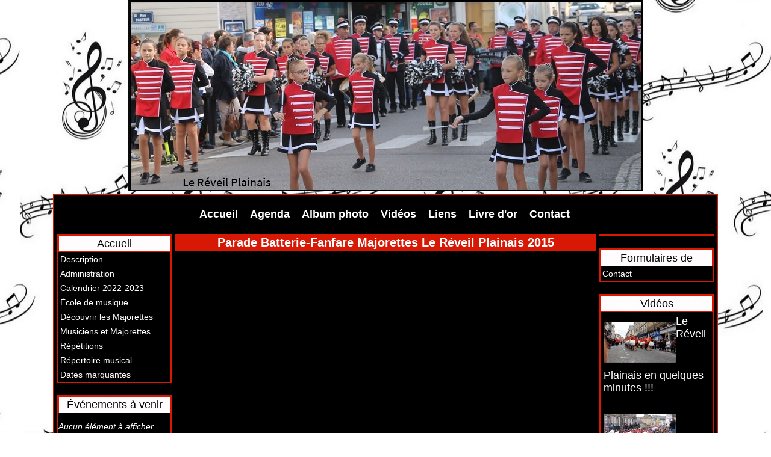

--- FILE ---
content_type: text/html; charset=UTF-8
request_url: http://www.bfparade-lereveilplainais.fr/videos/parade-batterie-fanfare-majorettes-le-reveil-plainais-2015.html
body_size: 34016
content:
<!DOCTYPE html PUBLIC "-//W3C//DTD XHTML 1.0 Transitional//EN" "http://www.w3.org/TR/xhtml1/DTD/xhtml1-transitional.dtd">
    <html xmlns="http://www.w3.org/1999/xhtml" xmlns:og="http://ogp.me/ns#">
<head>

    <title>Parade Batterie-Fanfare Majorettes Le Réveil Plainais 2015</title>
    <meta http-equiv="X-UA-Compatible" content="IE=edge" />
    <link href="//www.bfparade-lereveilplainais.fr/medias/static/themes/theme_v3/sites_commun.css?v=57" rel="stylesheet" type="text/css" />
    <link href="//www.bfparade-lereveilplainais.fr/medias/static/themes/theme_v3/sites_layout3.css?v=57" rel="stylesheet" type="text/css" />
        <link href="//www.bfparade-lereveilplainais.fr/medias/static/themes/icons/bitcons/black/icons.css" rel="stylesheet" type="text/css" />
    <link href="//www.bfparade-lereveilplainais.fr/themes/combined.css" rel="stylesheet" />

    <script type="text/javascript" src="//www.bfparade-lereveilplainais.fr/medias/static/themes/jquery/jquery.min.js?v=57"></script>
    <script type="text/javascript" src="//www.bfparade-lereveilplainais.fr/themes/combined.js"></script>

        <!-- theme_v3 /  -->
  <meta property="og:title" content="Parade Batterie-Fanfare Majorettes Le Réveil Plainais 2015"/>
  <meta property="og:url" content="http://www.bfparade-lereveilplainais.fr/videos/parade-batterie-fanfare-majorettes-le-reveil-plainais-2015.html"/>
  <meta property="og:type" content="website"/>
  <meta name="description" content="Chorégraphies de rues pour carnavals et autres défilés.  Batterie-Fanfare et Majorettes.  La Plaine Sur Mer (44)  http://www.bfparade-lereveilplainais.fr/&quot;" />
  <meta property="og:description" content="Chorégraphies de rues pour carnavals et autres défilés.  Batterie-Fanfare et Majorettes.  La Plaine Sur Mer (44)  http://www.bfparade-lereveilplainais.fr/&quot;"/>
  <link rel="canonical" href="http://www.bfparade-lereveilplainais.fr/videos/parade-batterie-fanfare-majorettes-le-reveil-plainais-2015.html">
<meta name="generator" content="e-monsite (e-monsite.com)" />
<meta http-equiv="content-language" content="fr" />
<meta http-equiv="content-type" content="text/html; charset=utf-8" />









    <script type="text/javascript">

        

        $(document).ready(function(){
                            
                    chargementmenu();
                });
    </script>

    <script async src="https://www.googletagmanager.com/gtag/js?id=G-4VN4372P6E"></script>
<script>
    window.dataLayer = window.dataLayer || [];
    function gtag(){dataLayer.push(arguments);}
    
    gtag('consent', 'default', {
        'ad_storage': 'denied',
        'analytics_storage': 'denied'
    });
    
    gtag('js', new Date());
    gtag('config', 'G-4VN4372P6E');
</script>

    
</head>
<body class="structure_default">



<div id="body">

    
    

    
    
        <div id="header">
                <p><a href="//www.bfparade-lereveilplainais.fr" title="BATTERIE FANFARE LE RÉVEIL PLAINAIS">BATTERIE FANFARE LE RÉVEIL PLAINAIS</a></p>
                    </div>
    

    
    <div id="contenant">

                <div id="menuh">
               <ul class="menu">
         <li class="nav_item item_0 first_menu_item ">
         <a href="http://www.bfparade-lereveilplainais.fr/pages/" class="menu_item" >Accueil</a>
               </li>
            <li class="nav_item item_1  ">
         <a href="http://www.bfparade-lereveilplainais.fr/agenda/" class="menu_item" >Agenda</a>
               </li>
            <li class="nav_item item_2  ">
         <a href="http://www.bfparade-lereveilplainais.fr/album/" class="menu_item" >Album photo</a>
               </li>
            <li class="nav_item item_3  ">
         <a href="http://www.bfparade-lereveilplainais.fr/videos/" class="menu_item" >Vidéos</a>
               </li>
            <li class="nav_item item_4  ">
         <a href="http://www.bfparade-lereveilplainais.fr/liens/" class="menu_item" >Liens</a>
               </li>
            <li class="nav_item item_5  ">
         <a href="http://www.bfparade-lereveilplainais.fr/livredor/" class="menu_item" >Livre d'or</a>
               </li>
            <li class="nav_item item_6  last_menu_item">
         <a href="http://www.bfparade-lereveilplainais.fr/contact/" class="menu_item" >Contact</a>
               </li>
         </ul>

        </div>
        <div class="clear"></div>
        
                        <div id="menug">
                
                <div class="categorieg">
                        <h3 ><a href="http://www.bfparade-lereveilplainais.fr/pages" title="Accueil">Accueil</a></h3>
                                    <div class=" widget_page_category">
                     <ul class="pages_list_widget menu">
            
      
                        <li class="nav_item item1 first page odd_item"><a href="http://www.bfparade-lereveilplainais.fr/pages/qui-sommes-nous.html" title="Description" class="menu_item">Description</a></li>
            
                                       <li class="nav_item item2 page even_item"><a href="http://www.bfparade-lereveilplainais.fr/pages/conseil-d-administration-du-reveil-plainais.html" title="Administration" class="menu_item">Administration</a></li>
            
                                       <li class="nav_item item3 page odd_item"><a href="http://www.bfparade-lereveilplainais.fr/pages/calendrier-des-defiles-du-reveil-plainais.html" title="Calendrier 2022-2023" class="menu_item">Calendrier 2022-2023</a></li>
            
                                       <li class="nav_item item4 page even_item"><a href="http://www.bfparade-lereveilplainais.fr/pages/apprendre-la-musique.html" title="École de musique" class="menu_item">École de musique</a></li>
            
                                       <li class="nav_item item5 page odd_item"><a href="http://www.bfparade-lereveilplainais.fr/pages/decouvrir-les-majorettes.html" title="Découvrir les Majorettes" class="menu_item">Découvrir les Majorettes</a></li>
            
                                       <li class="nav_item item6 page even_item"><a href="http://www.bfparade-lereveilplainais.fr/pages/musiciens-et-majorettes.html" title="Musiciens et Majorettes" class="menu_item">Musiciens et Majorettes</a></li>
            
                                       <li class="nav_item item7 page odd_item"><a href="http://www.bfparade-lereveilplainais.fr/pages/repetitions-de-la-musique.html" title="Répétitions" class="menu_item">Répétitions</a></li>
            
                                       <li class="nav_item item8 page even_item"><a href="http://www.bfparade-lereveilplainais.fr/pages/repertoire-des-morceaux-interpretes.html" title="Répertoire musical" class="menu_item">Répertoire musical</a></li>
            
                                       <li class="nav_item item9 last page odd_item"><a href="http://www.bfparade-lereveilplainais.fr/pages/dates-marquantes-des-20-dernieres-annees.html" title="Dates marquantes" class="menu_item">Dates marquantes</a></li>
            
                           
         </ul>
   


        </div>
    </div>
        
            
    
                <div class="categorieg">
                        <h3  class="titremenu">Événements à venir</h3>
                                    <div class="contenumenu widget_event_comingup">
            <p class="no_item">Aucun élément à afficher</p>

        </div>
    </div>
        
    
    
                <div class="categorieg">
                        <h3  class="titremenu">Dernières photos</h3>
                                    <div class="contenumenu widget_image_last">
            <div class="widget_image_last">
<ul class="thumbs">
        <li style="border:0;list-style: none outside none;margin: 1px;padding: 0;">
        <a href="http://www.bfparade-lereveilplainais.fr/album/annee-2017/koh-lakas-02-07-2017/101-0974-convertimage.html" style="background:none;padding:0;margin:0;" title="Koh Lakas 02.07.17">
                        <img src="http://www.bfparade-lereveilplainais.fr/medias/album/101-0974-convertimage.jpg?fx=c_60_60" alt="Koh Lakas 02.07.17" />
                    </a>
    </li>
        <li style="border:0;list-style: none outside none;margin: 1px;padding: 0;">
        <a href="http://www.bfparade-lereveilplainais.fr/album/annee-2017/koh-lakas-02-07-2017/101-0969-convertimage.html" style="background:none;padding:0;margin:0;" title="Koh Lakas 02.07.17">
                        <img src="http://www.bfparade-lereveilplainais.fr/medias/album/101-0969-convertimage.jpg?fx=c_60_60" alt="Koh Lakas 02.07.17" />
                    </a>
    </li>
        <li style="border:0;list-style: none outside none;margin: 1px;padding: 0;">
        <a href="http://www.bfparade-lereveilplainais.fr/album/annee-2017/koh-lakas-02-07-2017/101-0966-convertimage.html" style="background:none;padding:0;margin:0;" title="Koh Lakas 02.07.17">
                        <img src="http://www.bfparade-lereveilplainais.fr/medias/album/101-0966-convertimage.jpg?fx=c_60_60" alt="Koh Lakas 02.07.17" />
                    </a>
    </li>
        <li style="border:0;list-style: none outside none;margin: 1px;padding: 0;">
        <a href="http://www.bfparade-lereveilplainais.fr/album/annee-2017/koh-lakas-02-07-2017/101-0955-convertimage.html" style="background:none;padding:0;margin:0;" title="Koh Lakas 02.07.17">
                        <img src="http://www.bfparade-lereveilplainais.fr/medias/album/101-0955-convertimage.jpg?fx=c_60_60" alt="Koh Lakas 02.07.17" />
                    </a>
    </li>
        <li style="border:0;list-style: none outside none;margin: 1px;padding: 0;">
        <a href="http://www.bfparade-lereveilplainais.fr/album/annee-2017/koh-lakas-02-07-2017/101-0953-convertimage.html" style="background:none;padding:0;margin:0;" title="Koh Lakas 02.07.17">
                        <img src="http://www.bfparade-lereveilplainais.fr/medias/album/101-0953-convertimage.jpg?fx=c_60_60" alt="Koh Lakas 02.07.17" />
                    </a>
    </li>
        <li style="border:0;list-style: none outside none;margin: 1px;padding: 0;">
        <a href="http://www.bfparade-lereveilplainais.fr/album/annee-2017/koh-lakas-02-07-2017/101-0948-convertimage.html" style="background:none;padding:0;margin:0;" title="Koh Lakas 02.07.17">
                        <img src="http://www.bfparade-lereveilplainais.fr/medias/album/101-0948-convertimage.jpg?fx=c_60_60" alt="Koh Lakas 02.07.17" />
                    </a>
    </li>
        <li style="border:0;list-style: none outside none;margin: 1px;padding: 0;">
        <a href="http://www.bfparade-lereveilplainais.fr/album/annee-2017/koh-lakas-02-07-2017/101-0937-convertimage.html" style="background:none;padding:0;margin:0;" title="Koh Lakas 02.07.17">
                        <img src="http://www.bfparade-lereveilplainais.fr/medias/album/101-0937-convertimage.jpg?fx=c_60_60" alt="Koh Lakas 02.07.17" />
                    </a>
    </li>
        <li style="border:0;list-style: none outside none;margin: 1px;padding: 0;">
        <a href="http://www.bfparade-lereveilplainais.fr/album/annee-2017/koh-lakas-02-07-2017/img-20170702-114432-1-resized-20170907-051921118.html" style="background:none;padding:0;margin:0;" title="Koh Lakas 02.07.17">
                        <img src="http://www.bfparade-lereveilplainais.fr/medias/album/img-20170702-114432-1-resized-20170907-051921118.jpg?fx=c_60_60" alt="Koh Lakas 02.07.17" />
                    </a>
    </li>
        <li style="border:0;list-style: none outside none;margin: 1px;padding: 0;">
        <a href="http://www.bfparade-lereveilplainais.fr/album/annee-2017/fete-de-la-musique-01-07-2017-la-plaine-mer/img-20170701-183112-resized-20170907-051921634.html" style="background:none;padding:0;margin:0;" title="Fête de la musique 01.07.17">
                        <img src="http://www.bfparade-lereveilplainais.fr/medias/album/img-20170701-183112-resized-20170907-051921634.jpg?fx=c_60_60" alt="Fête de la musique 01.07.17" />
                    </a>
    </li>
        <li style="border:0;list-style: none outside none;margin: 1px;padding: 0;">
        <a href="http://www.bfparade-lereveilplainais.fr/album/annee-2017/fete-de-la-musique-01-07-2017-la-plaine-mer/img-20170701-181729-resized-20170907-051922306.html" style="background:none;padding:0;margin:0;" title="Fête de la musique 01.07.17">
                        <img src="http://www.bfparade-lereveilplainais.fr/medias/album/img-20170701-181729-resized-20170907-051922306.jpg?fx=c_60_60" alt="Fête de la musique 01.07.17" />
                    </a>
    </li>
        <li style="border:0;list-style: none outside none;margin: 1px;padding: 0;">
        <a href="http://www.bfparade-lereveilplainais.fr/album/annee-2017/fete-de-la-musique-01-07-2017-la-plaine-mer/img-20170701-181356-resized-20170907-051428523.html" style="background:none;padding:0;margin:0;" title="Fête de la musique 01.07.17">
                        <img src="http://www.bfparade-lereveilplainais.fr/medias/album/img-20170701-181356-resized-20170907-051428523.jpg?fx=c_60_60" alt="Fête de la musique 01.07.17" />
                    </a>
    </li>
        <li style="border:0;list-style: none outside none;margin: 1px;padding: 0;">
        <a href="http://www.bfparade-lereveilplainais.fr/album/annee-2017/fete-de-la-musique-01-07-2017-la-plaine-mer/img-20170701-180757-resized-20170907-051427661.html" style="background:none;padding:0;margin:0;" title="Fête de la musique 01.07.17">
                        <img src="http://www.bfparade-lereveilplainais.fr/medias/album/img-20170701-180757-resized-20170907-051427661.jpg?fx=c_60_60" alt="Fête de la musique 01.07.17" />
                    </a>
    </li>
        <li style="border:0;list-style: none outside none;margin: 1px;padding: 0;">
        <a href="http://www.bfparade-lereveilplainais.fr/album/annee-2017/fete-de-la-musique-01-07-2017-la-plaine-mer/img-20170701-180152-resized-20170907-051428331.html" style="background:none;padding:0;margin:0;" title="Fête de la musique 01.07.17">
                        <img src="http://www.bfparade-lereveilplainais.fr/medias/album/img-20170701-180152-resized-20170907-051428331.jpg?fx=c_60_60" alt="Fête de la musique 01.07.17" />
                    </a>
    </li>
        <li style="border:0;list-style: none outside none;margin: 1px;padding: 0;">
        <a href="http://www.bfparade-lereveilplainais.fr/album/annee-2017/fete-de-la-musique-01-07-2017-la-plaine-mer/img-20170701-175355-resized-20170907-051426840.html" style="background:none;padding:0;margin:0;" title="Fête de la musique 01.07.17">
                        <img src="http://www.bfparade-lereveilplainais.fr/medias/album/img-20170701-175355-resized-20170907-051426840.jpg?fx=c_60_60" alt="Fête de la musique 01.07.17" />
                    </a>
    </li>
        <li style="border:0;list-style: none outside none;margin: 1px;padding: 0;">
        <a href="http://www.bfparade-lereveilplainais.fr/album/annee-2017/fete-de-la-musique-01-07-2017-la-plaine-mer/img-2745-compressor-convertimage.html" style="background:none;padding:0;margin:0;" title="Fête de la musique 01.07.17">
                        <img src="http://www.bfparade-lereveilplainais.fr/medias/album/img-2745-compressor-convertimage.jpg?fx=c_60_60" alt="Fête de la musique 01.07.17" />
                    </a>
    </li>
    </ul>
</div>
<div style="clear:both;"></div>


        </div>
    </div>
        
    
    
                <div class="categorieg">
                        <h3  class="titremenu">Espace membre</h3>
                                    <div class="contenumenu widget_member">
               <form method="post" name="form_zm" action="http://www.bfparade-lereveilplainais.fr/members/connect" style="text-align:center;">

         <input type="text" name="username" id="field_login" class="textfield required" title="Identifiant" value="Identifiant" style="width: 90%;margin:2px auto;" onclick="if(this.value=='Identifiant')this.value='';" /><br />
         <input type="password" name="passwd" id="field_password" class="textfield required" title="Mot de passe" value="Mot de passe" style="width: 90%;margin:2px auto;" onclick="if(this.value=='Mot\u0020de\u0020passe')this.value='';"/>
         
         <p>
            <input type="checkbox" name="rememberme" value="1" id="rememberme"/>
            <label for="rememberme">Rester connecté</label>
         </p>
         <p class="form_line_submit">
            <input type="submit" value="Valider" name="s" class="button" />	
         </p>

   </form>

         <ul class="menu">
            <li><a href="http://www.bfparade-lereveilplainais.fr/members/subscribe" class="menu_item">Créer un compte</a></li> 
            <li><a href="http://www.bfparade-lereveilplainais.fr/members/passwordlost" class="menu_item">Mot de passe perdu ?</a></li>
         </ul>
   

        </div>
    </div>
        
    
    </div>
<div id="menud">
            <div class="categoried">
                <div class=" widget_fbpageplugin">
        <script>
$(window).on('load', function () {
    var iframeWidth = 340;
    $('.fb-page').attr('data-width', iframeWidth);
    
    window.fbAsyncInit = function() {
	  FB.init({
		xfbml      : true,
		version    : 'v2.4'
	  });
      FB.Event.subscribe("xfbml.render", function(){
        $(window).trigger('resize');
      });
	};

    (function(d, s, id) {
            	////init des var
    			var js, fjs = d.getElementsByTagName(s)[0];
    			
    			//si j'ai déjà le SDK dans la page, je reload juste le plugin
    			if (d.getElementById(id)){
    				return false;
    			}else{
    				js = d.createElement(s); js.id = id;
    				js.src = "//connect.facebook.net/fr_FR/sdk.js";
    				fjs.parentNode.insertBefore(js, fjs);
    			}
    }(document, 'script', 'facebook-jssdk'));
});
</script>
<div class="fb-page" data-href="https://www.facebook.com/batteriefanfare.lereveilplainais44/" data-height="500" data-hide_cover="false" data-show_facepile="true" data-show_posts="false" data-hide_cta="false" data-small_header="false" data-adapt_container_width="false"></div>
    </div>
</div>
        <div class="categoried">
                <h3 class="titremenu">Formulaires de contact</h3>
                        <div class="contenumenu widget_contactform_all">
           <ul class="menu">
         <li class="odd_item"><a href="http://www.bfparade-lereveilplainais.fr/contact/contact.html" class="menu_item" title="Contact">Contact</a></li>
      </ul>


    </div>
</div>
        <div class="categoried">
                <h3 class="titremenu">Vidéos</h3>
                        <div class="contenumenu widget_videos_last">
        
         <div class="video_item widget_item widget_odd_item">
      	<a class="video_item_thumbnail" href="http://www.bfparade-lereveilplainais.fr/videos/le-reveil-plainais-en-quelques-minutes.html">
                  	   <img width="120" height="90" alt="Le Réveil Plainais en quelques minutes !!!" src="https://i.ytimg.com/vi/JQn_sZtRLKY/default.jpg" />
                  	</a>

      	<p class="video_item_title item_title"><a href="http://www.bfparade-lereveilplainais.fr/videos/le-reveil-plainais-en-quelques-minutes.html" title="Le Réveil Plainais en quelques minutes !!!">Le Réveil Plainais en quelques minutes !!!</a></p>
        

      <div class="clear"></div>
   
      </div>
         <div class="video_item widget_item widget_even_item">
      	<a class="video_item_thumbnail" href="http://www.bfparade-lereveilplainais.fr/videos/parade-b-f-majorettes-le-reveil-plainais-2015.html">
                  	   <img width="120" height="90" alt="Parade B-F Majorettes Le Réveil Plainais 2015" src="http://i1.ytimg.com/vi/za-mmJ9RLDk/default.jpg" />
                  	</a>

      	<p class="video_item_title item_title"><a href="http://www.bfparade-lereveilplainais.fr/videos/parade-b-f-majorettes-le-reveil-plainais-2015.html" title="Parade B-F Majorettes Le Réveil Plainais 2015">Parade B-F Majorettes Le Réveil Plainais 2015</a></p>
        

      <div class="clear"></div>
   
      </div>
   

    </div>
</div>
</div>


<div id="contenu">


<div id="eco">
    <h1 class="video_item_title main_title">Parade Batterie-Fanfare Majorettes Le Réveil Plainais 2015</h1>

        
      <div class="video_item_player">
               <iframe title="YouTube video player" width="480" height="270" src="//www.youtube.com/embed/1HVP-EKjrrk" frameborder="0" allowfullscreen></iframe>
         </div>
   
   <p class="video_item_description">
      Chorégraphies de rues pour carnavals et autres défilés.<br />
Batterie-Fanfare et Majorettes.<br />
La Plaine Sur Mer (44)<br />
http://www.bfparade-lereveilplainais.fr/"
   </p>

<table class="category_navigation">
   <tr>
   <td class="previous_item">
         <a href="http://www.bfparade-lereveilplainais.fr/videos/parade-batterie-fanfare-le-reveil-plainais-2015.html" title=""><span><img src="http://i1.ytimg.com/vi/qlG2iCltuo0/default.jpg?fx=c_50_50" alt="" />Vidéo précédente</span></a> 
      </td>

   <td class="category_item">
      <a href="http://www.bfparade-lereveilplainais.fr/videos/">Retour</a>
   </td>
   
   <td class="next_item">
         <a href="http://www.bfparade-lereveilplainais.fr/videos/parade-b-f-majorettes-le-reveil-plainais-2015.html" title=""><span>Vidéo suivante<img src="http://i1.ytimg.com/vi/za-mmJ9RLDk/default.jpg?fx=c_50_50" alt="" /></span></a>
      </td>
   </tr>
</table>

   


   <div id="social-696d0c1ffd9b0d3b0b3b8a3a" class="plugin" data-plugin="social">
            <script type="text/javascript"> 
            if(jQuery.cookie('cc_cookie_accept') == "cc_cookie_accept"){ 
               var script = document.createElement('script');        
               var div = document.createElement('div');               
               var container = document.getElementById("social-696d0c1ffd9b0d3b0b3b8a3a");
               
               script.src = "//s7.addthis.com/js/300/addthis_widget.js#pubid=ra-5e00795ac3341b4e";
               div.classList.add("addthis_inline_share_toolbox");
               
               container.append(script);
               container.append(div);         
            }           
        </script>
       
</div>   <div class="plugin_container rating_container" id="rating_">
   <form action="http://www.bfparade-lereveilplainais.fr/videos/parade-batterie-fanfare-majorettes-le-reveil-plainais-2015.html" method="post">
   <ul class="rating_list">
         <li class="note-off">
         <label for="rating1" title="1 / 5">1</label>
         <input type="radio" name="note" id="rating1" value="1"/>
      </li>
         <li class="note-off">
         <label for="rating2" title="2 / 5">2</label>
         <input type="radio" name="note" id="rating2" value="2"/>
      </li>
         <li class="note-off">
         <label for="rating3" title="3 / 5">3</label>
         <input type="radio" name="note" id="rating3" value="3"/>
      </li>
         <li class="note-off">
         <label for="rating4" title="4 / 5">4</label>
         <input type="radio" name="note" id="rating4" value="4"/>
      </li>
         <li class="note-off">
         <label for="rating5" title="5 / 5">5</label>
         <input type="radio" name="note" id="rating5" value="5"/>
      </li>
      </ul>
   <p class="rating_infos">
            Aucune note. Soyez le premier à attribuer une note !
      </p>
   </form>
</div>


       
       <div class="plugin_container comments_container" id="comments_">
   <h6 class="content_title">Commentaires <small>(2)</small></h6>
         <div class="comment_page list_items">
                         <div class="comment item odd_item">
                    
                                         <div class="comment_avatar">
                         <img src="https://www.gravatar.com/avatar/18c1873b2a01dfd5f266ff3c5d350b7f?d=http%3A%2F%2Fwww.bfparade-lereveilplainais.fr%2Fmedias%2Fstatic%2Fmanager%2Fim%2Favatar.png?size=100&amp;d=mm" alt=""/>
                      </div>
                                       
                    
                   <div class="comment_content">
                       <p class="comment_infos item_infos">
                             <span class="comment_number">1.</span>
                             <span class="comment_author">Kelly Mouasso</span>
                             <span class="comment_date">15/07/2015</span>
                          </p>
                          <p class="comment_text">
                             Je vous vois souvent faire les défilés et j'aimerai beaucoup faire partie de votre troupe surtout des majorettes. J'ai 11ans et je pense m'inscrire pour la rentrée 2015 et j'en suis très contente. Je suis prête. Sûrement à très bientôt.<br />
Au revoir.<br />
Veuillez agréér madame, monsieur, l'expression de mes sentiments les plus dévoués.
                          </p>
                    </div>
                    <div class="clear"></div>
                                                 
                               
                                                                         <div class="comment_avatar">
                                        <img src="//www.bfparade-lereveilplainais.fr/medias/static/manager/im/avatar.png?fx=c_100_100" alt="Réveil Plainais" width="100" class="img-circle">
                                    </div>
                                                                       <div class="comment_content">
                                   <p class="comment_infos item_infos">
                                                <span class="comment_author">Réveil Plainais</span>
                                                <span class="comment_date">Le 15/07/2015</span>
                                    </p>
                                    <p class="comment_text">
                                            Bonjour, merci beaucoup pour votre message, nous vous attendons donc au forum des associations le 5 septembre pour votre inscription en tant que majorettes. 
Musicalement, 
Le Réveil Plainais
                                    <p/>   
                                     </div>
                                                   
                                            </div>               
                  </div>
         </div><!-- /comments -->
                   
             <div class="plugin_container form_container" id="form__container">
   <h6 class="content_title">Ajouter un commentaire</h6>
   <form method="post" action="http://www.bfparade-lereveilplainais.fr/videos/parade-batterie-fanfare-majorettes-le-reveil-plainais-2015.html#comment" class="form_standard" id="comment">
            
            <div class="form_line ">
         <label for="comment_field_name" class="field_required">Nom</label>
         <input  type="text" name="name" id="comment_field_name" class="textfield required" title="Nom" value=""/>
      </div>
      <div class="form_line ">
         <label for="comment_field_email">E-mail</label>
         <input  type="text" name="email" id="comment_field_email" class="textfield" title="E-mail" value=""/>
      </div>
      <div class="form_line ">
         <label for="comment_field_url">Site Internet</label>
         <input  type="text" name="web" id="comment_field_url" class="textfield" title="Site Internet" value=""/>
      </div>
            <div class="form_line ">
         <label for="comment_field_message" class="field_required">Message</label>
	   <span class="form_standard_text_format_icons">
   <a class="text_format_bold" title="" href="javascript:void(0);" onclick="insertTextarea('[b]', '[/b]', 'comment_field_message');return false;"></a>
   <a class="text_format_italic" title="" href="javascript:void(0);" onclick="insertTextarea('[i]', '[/i]', 'comment_field_message');return false;"></a>
   <a class="text_format_underline" title="" href="javascript:void(0);" onclick="insertTextarea('[u]', '[/u]', 'comment_field_message');return false;"></a>
   <a class="text_format_quote" title="" href="javascript:void(0);" onclick="insertTextarea('[quote]', '[/quote]', 'comment_field_message');return false;"></a>
   <a class="text_format_align_center" title="" href="javascript:void(0);" onclick="insertTextarea('[center]', '[/center]', 'comment_field_message');return false;"></a>
   <a class="text_format_link" title="" href="javascript:void(0);" onclick="insertTextarea('[url]', '[/url]', 'comment_field_message');return false;"></a>
   <a class="text_format_img" title="" href="javascript:void(0);" onclick="insertTextarea('[image]', '[/image]', 'comment_field_message');return false;"></a>
   </span>

	    <script type="text/javascript">
	    function insertTextarea(bbopen, bbclose, textarea_id)
	    {

	        var input = document.getElementById(textarea_id);

	        input.focus();
	        
	        /* for Internet Explorer )*/
	        if(typeof document.selection != 'undefined')
	        {
	            var range = document.selection.createRange();
	            var insText = range.text;
	            range.text = bbopen + insText + bbclose;
	            range = document.selection.createRange();
	            if (insText.length == 0)
	            {
	                range.move('character', -bbclose.length);
	            }
	            else
	            {
	                range.moveStart('character', bbopen.length + insText.length + bbclose.length);
	            }
	            range.select();
	        }
	        
	        /* for newer browsers like Firefox */
	
	        else if(typeof input.selectionStart != 'undefined')
	        {
	            var start = input.selectionStart;
	            var end = input.selectionEnd;
	            var insText = input.value.substring(start, end);
	            input.value = input.value.substr(0, start) + bbopen + insText + bbclose + input.value.substr(end);
	            var pos;
	            if (insText.length == 0)
	            {
	                pos = start + bbopen.length;
	            }
	            else
	            {
	                pos = start + bbopen.length + insText.length + bbclose.length;
	            }
	            input.selectionStart = pos;
	            input.selectionEnd = pos;
	        }    
	
	        /* for other browsers like Netscape... */
	        else
	        {
	            var pos;
	            var re = new RegExp('^[0-9]{0,3}$');
	            while(!re.test(pos))
	            {
	                pos = prompt("insertion (0.." + input.value.length + "):", "0");
	            }
	            if(pos > input.value.length)
	            {
	                pos = input.value.length;
	            }
	            var insText = prompt("Please tape your text");
	            input.value = input.value.substr(0, pos) + bbopen + insText + bbclose + input.value.substr(pos);
	        }
	    } 
	    </script> 
         <textarea name="comment" rows="10" cols="1" id="comment_field_message" class="textfield required form_standard_indent" title="Message"></textarea>
      </div>
                        <div class="form_line ">
    <link href="//www.bfparade-lereveilplainais.fr/medias/static/icon-captcha/css/icon-captcha.min.css" rel="stylesheet" />
    <script src="//www.bfparade-lereveilplainais.fr/medias/static/icon-captcha/js/icon-captcha.min.js"></script>
    <label class="field_required">Anti-spam</label>

    <div class="captcha-holder">&nbsp;</div>

    <script>
        $('.captcha-holder').iconCaptcha({
            captchaAjaxFile: '//www.bfparade-lereveilplainais.fr/sessions/iconcaptcha',
            captchaMessages: {
                header: "S\u00E9lectionnez\u0020l\u0027image\u0020visible\u0020le\u0020moins\u0020de\u0020fois",
                correct: {
                    top: "Correct",
                    bottom: "Vous\u0020n\u0027\u00EAtes\u0020pas\u0020un\u0020robot"
                },
                incorrect: {
                    top: "Erreur",
                    bottom: "Vous\u0020avez\u0020s\u00E9lectionn\u00E9\u0020la\u0020mauvaise\u0020image"
                }
            }
        });
    </script>
</div>
  
      
      <div class="form_line form_standard_indent form_line_submit">
         <input type="submit" value="Ajouter" name="s" class="button"/>
      </div>
   </form>
</div>                        
   
</div>

</div>
<div class="clear"></div>
<div id="menub">
       <ul class="menu">
         <li class="nav_item item_0 first_menu_item ">
         <a href="http://www.bfparade-lereveilplainais.fr/pages/" class="menu_item" >Accueil</a>
               </li>
            <li class="nav_item item_1  ">
         <a href="http://www.bfparade-lereveilplainais.fr/album/" class="menu_item" >Album photo</a>
               </li>
            <li class="nav_item item_2  ">
         <a href="http://www.bfparade-lereveilplainais.fr/livredor/" class="menu_item" >Livre d'or</a>
               </li>
            <li class="nav_item item_3  ">
         <a href="http://www.bfparade-lereveilplainais.fr/liens/" class="menu_item" >Liens</a>
               </li>
            <li class="nav_item item_4  ">
         <a href="http://www.bfparade-lereveilplainais.fr/contact/" class="menu_item" >Contact</a>
               </li>
            <li class="nav_item item_5  ">
         <a href="http://www.bfparade-lereveilplainais.fr/blog/" class="menu_item" >Espace Membre</a>
               </li>
            <li class="nav_item item_6  ">
         <a href="http://www.bfparade-lereveilplainais.fr/agenda/" class="menu_item" >Agenda</a>
               </li>
            <li class="nav_item item_7  last_menu_item">
         <a href="http://www.bfparade-lereveilplainais.fr/videos/" class="menu_item" >Vidéos</a>
               </li>
         </ul>

</div>
</div>

<div id="footer"></div>


<div id="bas">
    
</div>


<div id="lien-emonsite">
    
   
</div>






</div>

    

 
    
						 	 





</body>
</html>

--- FILE ---
content_type: text/css; charset=UTF-8
request_url: http://www.bfparade-lereveilplainais.fr/themes/combined.css
body_size: 77529
content:
html[lang="fa"],html[lang="ar"],html[lang="he"]{direction:rtl!important}a img{border:0}hr{color:#000;background-color:#000;height:1px;border:0}ul{margin-left:20px}ol{margin-left:25px}.clear{clear:both}div.clear{width:100%;height:0}.hide{display:none}.fleft{float:left}.fright{float:right}.seo_image{display:block;text-align:center}.seo_image:not(p){margin-bottom:10px}.seo_image img{max-width:100%;-ms-interpolation-mode:bicubic}.main_title{clear:both}div.plugin_container,div.last_upd_dt{margin-top:20px;clear:both}div#ad_website_top{padding:5px 0;text-align:center}div#brandcopyright{margin:10px 0}div#legal{padding:5px 0;text-align:center}#cookielaw_notice{top:0;left:0;position:absolute;width:100%;z-index:1100}#cookielaw_notice .cookielaw_wrapper{padding:5px;text-align:center;background-color:#fff;color:#000!important}#cookielaw_notice .cookielaw_wrapper a[target]{text-decoration:underline!important;color:#000!important;font-weight:normal!important}#cookielaw_notice .cookielaw_wrapper a[target]:hover{text-decoration:none!important;color:#000!important;font-weight:normal!important}#cookielaw_notice .cookielaw_accept{display:inline-block;padding:5px;margin-left:10px;text-decoration:none!important;color:#fff!important;font-weight:normal!important;background-color:#333!important}#cookielaw_notice .cookielaw_accept:hover{background-color:#000!important}.ico{padding-left:20px!important;height:auto;min-height:16px;background-repeat:no-repeat}a.ico{display:inline-block}#container div.menu_h ul.menu,#container div.sidebar ul.menu,#container div.menu_h ul.submenu,#container div.sidebar ul.submenu{margin-left:0;list-style:none}#container ul.menu li{position:relative}#container ul.menu li a,#container ul.menu li a:visited{display:block;height:40px;line-height:40px;text-decoration:none;overflow:hidden}ul.menu li a img.new{vertical-align:middle;margin-left:5px}#container div.menu_h{position:relative;clear:both;float:left;width:100%;border-top-style:solid;border-bottom-style:solid;border-top-width:1px;border-bottom-width:1px;z-index:1000}#container div.menu_h ul.menu{float:left;position:relative;width:100%;height:auto;min-height:40px}#container div.menu_h ul.menu li{float:left;border-right-style:solid;border-right-width:1px}#container div.menu_h ul.menu li a{float:left;padding:0 10px}#container ul.submenu{display:none;position:absolute;width:200px;left:-1px;border-width:1px;border-style:solid;background-color:#fff;z-index:100}#container ul.submenu li a{border-bottom-style:solid;border-bottom-width:1px}#container ul.submenu li.last_submenu_item>a,#container ul.submenu li.last_submenusecond_item>a{border-bottom-width:0}#container div.menu_h ul.submenu.first{top:40px}#container div.menu_h ul.submenu li,#container div.menu_h ul.submenu li a{border-right:0;float:none}#container div.menu_h ul.submenu.second{top:-1px;left:200px}#container div.sidebar ul.menu ul.submenu li a{padding:0 10px}#container div.sidebar ul.submenu.first{position:relative;border:0}#container div.sidebar ul.menu ul.submenu.second{top:-1px;left:100%}#container div.col_content ul.menu li,#container div.widget_content ul.menu li{margin-bottom:5px;background:transparent}#container div.col_content ul.menu li a,#container div.col_content ul.menu li a:visited,#container div.widget_content ul.menu li a,#container div.widget_content ul.menu li a:visited{display:inline;line-height:1}#container div.col_content ul.submenu{position:relative;display:block;margin-top:5px;width:auto;border:0;background-color:none}#container div.col_content ul.submenu li a{display:inline;line-height:1;border:0}.list_items{clear:both;margin-bottom:20px;margin-left:0;list-style:none}.list_items .item{padding:5px;overflow-y:auto}.list_thumbs_items{clear:both;overflow-y:auto;margin-bottom:20px;margin-left:0;list-style:none}.list_2_cols .item{width:49%}.list_3_cols .item{width:32%}.list_4_cols .item{width:23.5%}.list_5_cols .item{width:18.4%}.list_thumbs_items .item{position:relative;float:left;margin-right:2%;margin-bottom:2%;padding:0!important;overflow:hidden;text-align:center}.list_thumbs_items .item.last{margin-right:0}*+html .list_thumbs_items .item.last{margin-right:-3px}.list_thumbs_items .item_content{padding:1%}ul.categories_list{margin-bottom:20px;margin-left:0;padding-top:10px;list-style:none;overflow-y:auto}ul.categories_list li{float:left;margin:0 2% 10px;padding:2px 0;width:29%}ul.categories_list ul{margin-left:0;list-style:none}ul.categories_list li li{float:none;margin:0;padding:0;width:100%;font-size:.9em}ul.categories_list li small{font-style:italic}dl.definitions_list{margin-bottom:20px}dl.definitions_list dd{margin-bottom:10px}div.introduction{overflow-x:hidden;overflow-y:auto;margin-bottom:20px}p.tags{clear:both;margin-bottom:0;padding-top:5px;padding-bottom:5px;background-position:0 50%!important}.category_navigation{width:100%;margin:20px 0}.category_navigation td{width:33.3333333333333333%;white-space:nowrap;text-overflow:ellipsis}.previous_item img{vertical-align:middle;margin-right:5px}.category_item{margin:0 .5%;text-align:center}.next_item{text-align:right}.next_item img{vertical-align:middle;margin-left:5px}.message{clear:both;margin-bottom:20px;padding:5px 5px 5px 25px;background-position:5px 5px;background-repeat:no-repeat;border-width:1px;border-style:solid;color:#000}.message.info{background-image:url(../medias/static/themes/icons/common/information.png);background-color:#9cf;border-color:#069}.message.error{background-image:url(../medias/static/themes/icons/common/cancel.png);background-color:#f99;border-color:#c00}.message a,.message a:visited,.message a:hover{color:#000;text-decoration:underline}.message.alert{background-image:url(../medias/static/themes/icons/common/error.png);background-color:#ffc;border-color:#fc3}.message.accept{background-image:url(../medias/static/themes/icons/common/accept.png);background-color:#cc6;border-color:#390}a.button{padding:5px;background-color:#000;color:#fff;text-decoration:none;white-space:nowrap;background-position:10px 50%;background-repeat:no-repeat}a.button.disabled,a.button.disabled:hover{color:#000;background-color:#ccc;cursor:default}a.button.pdf{padding-left:30px;background-image:url(../medias/static/themes/icons/common/file_pdf.png)}a.button:hover{color:#ccc}.item_title{margin:0 0 10px;font-size:130%}.item_title a{text-decoration:underline}.item_title a:hover{text-decoration:none}.item_infos{margin-bottom:10px;margin-left:0;list-style:none}.item_infos li{display:inline-block;padding-right:5px;margin-bottom:5px}.item_infos li:last-child{padding-right:0}.caption{margin-bottom:10px}.caption img{display:block;margin:0 auto 10px}.caption-text{text-align:center;font-style:italic;font-size:.9em}body.passwordaccess div#container{width:400px;margin-top:30px}.textfield,select,textarea{padding:5px;border-style:solid;border-width:1px;border-color:#000}input.button{padding:5px;cursor:pointer}textarea{font-family:inherit;min-width:63%;max-width:63%}fieldset{padding:10px 5px;margin:20px 0;border-style:solid;border-width:1px;border-color:#000}fieldset:first-child{margin-top:0}fieldset:last-child{margin-bottom:0}legend{position:relative;_top:-15px;padding:5px;margin:0 5px 10px;font-weight:700}code{display:block;padding:2px;border-style:solid;border-width:1px;border-color:#000}div.form_line{position:relative;margin-bottom:20px;*zoom:1}div.form_line:before,div.form_line:after{display:table;line-height:0;content:""}div.form_line:after{clear:both}div.form_line_submit{text-align:center;overflow-y:visible}.form_standard_indent{margin-left:30%}.form_standard_indent[class*="-group"]{float:left;margin-left:0}.form_standard_indent.file-group .field-option{display:block;margin-top:5px}.form_line_submit.form_standard_indent{float:none;margin-left:30%}form.form_standard label{width:29%;padding-right:1%;margin-top:5px;float:left;text-align:right}form.form_standard .form_standard_indent label{width:auto;padding-right:0;margin-top:0;float:none;text-align:left}form.form_standard label.inline_label{width:auto;float:none;margin-right:5px;margin-top:0}label.field_required{font-weight:700}form.form_standard .textfield{width:63%}form.form_standard select{width:63%}form.form_standard input[type="file"]{float:none}input[type="checkbox"],input[type="radio"]{position:relative;top:1px}form div.error{color:red}form.form_standard input.textfield_date_y,form.form_standard select.select_date_m,form.form_standard select.select_date_y,form.form_standard select.select_date_d{width:50px;float:none}.form_standard .textfield_date{width:5em}[data-tooltip]{position:relative;display:inline-block;vertical-align:top;cursor:pointer;padding:5px 8px;font-weight:700;color:#3498db;background-color:#bce8f1;border-radius:4px}.form_standard_indent+[data-tooltip]{margin-top:.2em;margin-left:5px}[data-tooltip]:before{content:"\003F"}[data-tooltip]:after{display:none;content:attr(data-tooltip);position:absolute;z-index:1;width:200px;top:2.5em;right:0;padding:3px 5px;background-color:#fff;border:1px solid #3498db;border-radius:4px;-webkit-box-shadow:2px 2px 5px rgba(0,0,0,.3);box-shadow:2px 2px 5px rgba(0,0,0,.3);font-size:12px!important;color:#3498db;font-weight:bold!important;line-height:1.4em!important;-webkit-opacity:0;opacity:0;-webkit-transition:opacity .5s;transition:opacity .5s}[data-tooltip].active{background-color:#3498db;color:#fff}[data-tooltip].active:after{display:block;-webkit-opacity:1;opacity:1}a.smiley{margin:0 3px}a.smiley:first-child{margin-left:0}div.more_smileys_container{display:none}span.form_standard_text_format_icons{display:block;float:left;width:64%;background-color:#000}span.form_standard_text_format_icons a{display:block;float:left;width:32px;height:32px;margin:3px;text-indent:-9999px;background-position:50% 50%;background-repeat:no-repeat}span.form_standard_text_format_icons a.text_format_bold{background-image:url(../medias/static/themes/icons/common/icon_text_bold.png)}span.form_standard_text_format_icons a.text_format_italic{background-image:url(../medias/static/themes/icons/common/icon_text_italic.png)}span.form_standard_text_format_icons a.text_format_underline{background-image:url(../medias/static/themes/icons/common/icon_text_underline.png)}span.form_standard_text_format_icons a.text_format_quote{background-image:url(../medias/static/themes/icons/common/icon_text_quote.png)}span.form_standard_text_format_icons a.text_format_align_center{background-image:url(../medias/static/themes/icons/common/icon_text_align_center.png)}span.form_standard_text_format_icons a.text_format_link{background-image:url(../medias/static/themes/icons/common/icon_link.png)}span.form_standard_text_format_icons a.text_format_img{background-image:url(../medias/static/themes/icons/common/icon_image.png)}div#recaptcha_image{float:left;margin-right:5px;margin-bottom:15px}div#recaptcha_image a{margin-left:5px}div#recaptcha_widget ul{float:left;margin-left:0;list-style:none}div#recaptcha_widget ul a{display:block;margin-bottom:5px;width:16px;height:16px;text-indent:-9999px}div#recaptcha_response_container{clear:left}div.recaptcha_only_if_incorrect_sol{clear:left;color:red}#captchmeform #captchmepubarea{z-index:1}table.table_standard{width:100%;margin-bottom:20px;border-style:solid;border-width:1px;border-color:#000;border-spacing:1px}table.table_standard th{padding:5px;background-color:#000;color:#fff;font-weight:700;text-align:center;white-space:nowrap}table.table_standard td{padding:5px;word-wrap:break-word}div.widget table.table_standard{border-spacing:0}ul#breadcrumbs{margin-bottom:20px;margin-left:0;list-style:none}ul#breadcrumbs li{display:inline;padding-left:15px;line-height:16px;background-position:-3px 0;background-repeat:no-repeat}ul#breadcrumbs li.breadcrumbs_home{padding-left:20px;background-position:0 0}div.pagination{clear:both;height:2em;margin:20px 0;line-height:2;text-align:center}div.pagination span,div.pagination a{padding:3px 5px;border-width:1px;border-style:solid;border-color:#000;border-radius:5px;text-decoration:none}div.pagination span,div.pagination a:hover{background-color:#000;color:#FFF}*+html div.last_col{margin-right:-1px}div.widgets{float:left;width:100%}div.widget{float:left;width:100%;overflow:hidden;margin-bottom:20px}div.widget_item{padding:5px;overflow:hidden}div.widget_title{margin-bottom:10px}div.widget div.form_line_submit{margin-bottom:0}p.view_all{margin-top:1.3em}p.no_item{font-style:italic}div.gadget{text-align:center;padding:1px}.tablesorter .tablesorter-header{cursor:pointer}.tablesorter .tablesorter-header.sorter-false{cursor:default}.tablesorter .tablesorter-header>div{position:relative;padding-right:15px}.tablesorter .tablesorter-header>div:before,.tablesorter .tablesorter-header>div:after{position:absolute;display:block;width:0;height:0;right:0;border:4px solid transparent;content:""}.tablesorter .tablesorter-header.tablesorter-headerUnSorted>div:before,.tablesorter .tablesorter-header.tablesorter-headerUnSorted>div:after{opacity:.5;filter:alpha(opacity=50)}.tablesorter .tablesorter-header>div:before{top:50%;margin-top:-5px;border-top-width:0;border-bottom:4px solid}.tablesorter .tablesorter-header>div:after{bottom:50%;margin-bottom:-5px;border-bottom-width:0;border-top:4px solid}.tablesorter .tablesorter-headerAsc>div:before{margin-top:-2px}.tablesorter .tablesorter-headerAsc>div:after{display:none}.tablesorter .tablesorter-headerDesc>div:before{display:none}.tablesorter .tablesorter-headerDesc>div:after{margin-bottom:-2px}.tablesorter-default .sorter-false>div{padding-right:0}.tablesorter-default .sorter-false>div:before,.tablesorter-default .sorter-false>div:after{display:none}div.widget_menu{overflow:visible}div.widget_tags a{margin-right:5px}div.widget_tags a.tag_1{font-size:1em}div.widget_tags a.tag_2{font-size:1.2em}div.widget_tags a.tag_3{font-size:1.4em}div.widget_tags a.tag_4{font-size:1.6em}div.widget_tags a.tag_5{font-size:1.8em}.gmapInfoWindow{color:#000!important}div.widget_googletraduction li{margin-bottom:10px}div.widget_googletraduction li:last-child{margin-bottom:0}dl#stats dd{margin-bottom:1.3em}ul.contact_infos{list-style:none;margin-bottom:1.3em;margin-left:0}.widget_meteo .item_title{margin-bottom:0}.widget_meteo .meteo-infos img{vertical-align:middle}.widget_meteo .meteo-infos .meteo-temperature{font-size:24px}.widget_meteo .meteo-infos .meteo-unit{vertical-align:7px}.widget_meteo .meteo-description{margin:0 0 0 55px;font-weight:700}.widget_meteo .meteo-extras{margin:0 0 0 55px;font-style:italic;list-style:none}.slider-description{color:rgba(255,255,255,1);font-size:14px;line-height:20px;margin-bottom:0}.slider-title{font-size:19px;font-weight:400;line-height:20px;margin:0 0 5px;color:rgba(255,255,255,1)}.camera_thumbs_cont>div{background-color:rgba(255,251,251,1)}.camera_caption{background-color:rgba(0,0,0,1);opacity:.8}.playlist_wrapper{width:auto;min-width:140px}.playlist_wrapper .jp-audio{line-height:1.6;background-color:#eee}.jp-progress{position:relative;height:15px;background-color:#ddd}.jp-seek-bar{background:url(../medias/static/jQuery.jPlayer/2.9.0/skin/blue.monday/jplayer.blue.monday.jpg) 0 -202px repeat-x;width:0;height:100%;cursor:pointer}.jp-play-bar{background:url(../medias/static/jQuery.jPlayer/2.9.0/skin/blue.monday/jplayer.blue.monday.jpg) 0 -218px repeat-x;width:0;height:100%}.jp-seeking-bg{background:url(../medias/static/jQuery.jPlayer/2.9.0/skin/blue.monday/jplayer.blue.monday.seeking.gif)}.playlist_wrapper .jp-current-time,.playlist_wrapper .jp-duration{width:60px;margin-top:5px;font-size:.8em;font-style:oblique;display:inline}.jp-current-time{float:left;margin-left:5px}.jp-duration{float:right;text-align:right;margin-right:5px}.jp-controls-holder{clear:both;position:relative;overflow:hidden}.playlist_wrapper .jp-volume-control{position:relative;width:90px!important;height:15px!important;margin:10px auto 0!important}.jp-mute,.jp-unmute,.jp-volume-max{display:block;float:left;width:18px;height:15px;text-indent:-9999px}.jp-mute{background:url(../medias/static/jQuery.jPlayer.2.3.0/blue.monday/jplayer.blue.monday.jpg) 0 -170px no-repeat}.jp-mute:hover{background:url(../medias/static/jQuery.jPlayer.2.3.0/blue.monday/jplayer.blue.monday.jpg) -19px -170px no-repeat}.jp-unmute{background:url(../medias/static/jQuery.jPlayer.2.3.0/blue.monday/jplayer.blue.monday.jpg) -60px -170px no-repeat;display:none}.jp-unmute:hover{background:url(../medias/static/jQuery.jPlayer.2.3.0/blue.monday/jplayer.blue.monday.jpg) -79px -170px no-repeat}.jp-volume-max{background:url(../medias/static/jQuery.jPlayer.2.3.0/blue.monday/jplayer.blue.monday.jpg) 0 -186px no-repeat}.jp-volume-max:hover{background:url(../medias/static/jQuery.jPlayer.2.3.0/blue.monday/jplayer.blue.monday.jpg) -19px -186px no-repeat}.jp-volume-bar{position:relative;float:left;margin-top:5px;margin-right:8px;overflow:hidden;background:url(../medias/static/jQuery.jPlayer.2.3.0/blue.monday/jplayer.blue.monday.jpg) 0 -250px repeat-x;width:46px;height:5px;cursor:pointer}.jp-volume-bar-value{background:url(../medias/static/jQuery.jPlayer.2.3.0/blue.monday/jplayer.blue.monday.jpg) 0 -256px repeat-x;width:0;height:5px}.playlist_wrapper .jp-controls{list-style-type:none;margin:20px auto!important;padding:0!important;width:135px!important;overflow:hidden}.jp-controls li{display:inline;float:left}.jp-controls a{display:block;overflow:hidden;text-indent:-9999px;padding:0!important;border:none!important}.jp-play,.jp-pause{width:40px!important;height:40px!important}.jp-play{background:url(../medias/static/jQuery.jPlayer.2.3.0/blue.monday/jplayer.blue.monday.jpg) 0 0 no-repeat}.jp-play:hover{background:url(../medias/static/jQuery.jPlayer.2.3.0/blue.monday/jplayer.blue.monday.jpg) -41px 0 no-repeat}.jp-pause{background:url(../medias/static/jQuery.jPlayer.2.3.0/blue.monday/jplayer.blue.monday.jpg) 0 -42px no-repeat;display:none}.jp-pause:hover{background:url(../medias/static/jQuery.jPlayer.2.3.0/blue.monday/jplayer.blue.monday.jpg) -41px -42px no-repeat}.jp-stop,.jp-previous,.jp-next{width:28px!important;height:28px!important;margin-top:6px!important;padding:0!important;border:none!important}.jp-stop{background:url(../medias/static/jQuery.jPlayer.2.3.0/blue.monday/jplayer.blue.monday.jpg) 0 -83px no-repeat;margin-left:10px}.jp-stop:hover{background:url(../medias/static/jQuery.jPlayer.2.3.0/blue.monday/jplayer.blue.monday.jpg) -29px -83px no-repeat}.jp-previous{background:url(../medias/static/jQuery.jPlayer.2.3.0/blue.monday/jplayer.blue.monday.jpg) 0 -112px no-repeat}.jp-previous:hover{background:url(../medias/static/jQuery.jPlayer.2.3.0/blue.monday/jplayer.blue.monday.jpg) -29px -112px no-repeat}.jp-next{background:url(../medias/static/jQuery.jPlayer.2.3.0/blue.monday/jplayer.blue.monday.jpg) 0 -141px no-repeat}.jp-next:hover{background:url(../medias/static/jQuery.jPlayer.2.3.0/blue.monday/jplayer.blue.monday.jpg) -29px -141px no-repeat}.playlist_wrapper .jp-toggles{list-style-type:none;padding:0!important;margin:0 auto 10px!important;overflow:hidden;width:55px}.jp-toggles li{display:block;float:right}.jp-toggles li a{display:block;width:25px;height:18px;text-indent:-9999px;line-height:100%!important;padding:0!important;border:none!important}.jp-repeat{background:url(../medias/static/jQuery.jPlayer.2.3.0/blue.monday/jplayer.blue.monday.jpg) 0 -290px no-repeat}.jp-repeat:hover{background:url(../medias/static/jQuery.jPlayer.2.3.0/blue.monday/jplayer.blue.monday.jpg) -30px -290px no-repeat}.jp-repeat-off{background:url(../medias/static/jQuery.jPlayer.2.3.0/blue.monday/jplayer.blue.monday.jpg) -60px -290px no-repeat}.jp-repeat-off:hover{background:url(../medias/static/jQuery.jPlayer.2.3.0/blue.monday/jplayer.blue.monday.jpg) -90px -290px no-repeat}.jp-shuffle{background:url(../medias/static/jQuery.jPlayer.2.3.0/blue.monday/jplayer.blue.monday.jpg) 0 -270px no-repeat;margin-left:5px}.jp-shuffle:hover{background:url(../medias/static/jQuery.jPlayer.2.3.0/blue.monday/jplayer.blue.monday.jpg) -30px -270px no-repeat}.jp-shuffle-off{background:url(../medias/static/jQuery.jPlayer.2.3.0/blue.monday/jplayer.blue.monday.jpg) -60px -270px no-repeat;margin-left:5px}.jp-shuffle-off:hover{background:url(../medias/static/jQuery.jPlayer.2.3.0/blue.monday/jplayer.blue.monday.jpg) -90px -270px no-repeat}.jp-title{margin-bottom:10px!important;font-weight:bold!important;text-align:center!important}.jp-free-media{float:right;text-align:right!important}.jp-playlist{background-color:#ccc}.playlist_wrapper .jp-playlist ul{list-style-type:none;margin:0!important;padding:0!important}.jp-playlist li{padding:5px 10px 4px;border-bottom:1px solid #eee}.jp-playlist li:last-child{padding-bottom:5px;border-bottom:none}.jp-playlist li div{display:inline}.jp-playlist-item.jp-playlist-current{font-weight:bold!important}.with_thumbnail .ac_item_thumbnail{float:left;margin-right:5px;margin-bottom:5px}ul#lang{position:fixed;top:0;right:5px;padding:5px;list-style:none;margin-left:0;border-radius:0 0 5px 5px;background-color:#000;z-index:100000}ul#lang li{float:left;margin-right:5px}ul#lang li:last-child{margin-right:0}ul#lang li img{display:block}img.img-left{display:block;float:left;margin:5px 5px 5px 0}img.img-center{display:block;margin:5px auto 5px}img.img-right{display:block;float:right;margin:5px 0 5px 5px}dl.legal{margin-bottom:1.3em}.diary_item_description{clear:left}.diary_item_date{font-weight:700}.diary_item .diary_item_infos_contact{margin-left:0;list-style:none}.is-selected{font-weight:bold!important}#agenda_calendar{margin-bottom:20px}#agenda_calendar .fc-event{border:none;background-color:#ccc;background-color:rgba(0,0,0,.15);padding:2px;-moz-box-sizing:border-box;box-sizing:border-box;text-decoration:none;cursor:pointer}.agendacalendar_tooltip{position:absolute;width:auto;height:auto;margin:7px 0 0 17px;padding:5px;background:#fff;z-index:10001;-moz-border-radius:5px;-webkit-border-radius:5px;border-radius:5px;line-height:20px;-moz-box-shadow:3px 3px 0 rgba(0,0,0,.2);-webkit-box-shadow:3px 3px 0 rgba(0,0,0,.2);box-shadow:3px 3px 0 rgba(0,0,0,.2);border:1px solid #ccc;color:#333!important}.agendacalendar_tooltip ul{list-style-type:none;margin:0;padding:0}.agendacalendar_tooltip li{margin:5px 0}.agendacalendar_tooltip li:first-child{margin-top:0}.agendacalendar_tooltip li:last-child{margin-bottom:0}#rows[data-view="agenda-event"]{margin-top:20px}.event-countdown>[id^="countdown_"]{margin-bottom:10px;font-size:2.5em}small.photogallery_categories_nb_items{position:absolute;top:0;left:0;padding:0 5px;border-radius:0 0 5px 0;background:#000;color:#fff;font-family:sans-serif}p.photogallery_categories_title{margin-right:25px;margin-left:25px}a.photogallery_categories_thumb{display:block;height:120px;margin-bottom:5px}img.photogallery_thumb{display:block;margin:0 auto}div.photogallery_categories_description{height:70px;overflow:hidden;font-style:italic}#photogallery_thumb_items a.photogallery_item{display:block;margin:5px 0;height:120px}#photogallery_thumb_items img{display:block;margin:0 auto}#photogallery_thumb_items .photogallery_item_title{height:70px;margin-bottom:5px;overflow:hidden}#photogallery_thumb_items dd.comment_album{margin-bottom:10px}#photogallery_list_items img{float:left;display:block}#photogallery_list_items dl{margin-left:125px}#photogallery_list_items dd.comment_album{margin-top:10px}#photogallery_listlarge_items{width:100%;overflow:hidden;list-style:none;margin-left:0}#photogallery_listlarge_items li{margin-bottom:20px}#photogallery_listlarge_items li img{display:block;margin:0 auto 10px}#photogallery_listlarge_items li dl{margin:10px 0}#image_item{text-align:center}ul.filmstrip{margin-left:0;list-style:none}ul.filmstrip li{margin:0;padding:0;list-style-position:outside}div.widget_image_last ul,ul.thumbs{list-style:none;margin-left:0;overflow-y:auto}div.widget_image_last li,ul.thumbs li{float:left;margin:1px}div.widget_image_last .widget_content img,ul.thumbs li img{float:left;display:block}div.blog_items_container{clear:left;position:relative}div.blog_item{width:100%;position:relative;margin-bottom:20px;overflow:hidden}div.blog_item_img{clear:both;margin-bottom:10px;text-align:center}div.blog_item_introduction{clear:both;margin-bottom:10px}#blog-author-info{margin-bottom:30px}.blog-author-avatar{float:left;margin-right:5px}.blog-author-content{float:left}.blog-author-realname{font-weight:700;font-size:1.2em}#blog-author-info dl{margin-top:0;overflow:hidden}#blog-author-info dt{float:left;clear:left;width:120px;margin-right:5px;margin-bottom:5px;font-weight:700}#blog-author-info dd{float:left;margin-bottom:5px}#blog-author-info cite{display:block;margin-bottom:20px}.related_blogposts_list .item img{float:left;margin-right:5px}related_blogposts_list dl.isimage{margin-left:125px}table#contact_table{border:0}table#contact_table th{text-align:left}table#contact_table th span.message_date{float:right;font-style:italic;font-weight:400}table#contact_table td{padding-bottom:20px}table#contact_table td:first-child ul{float:left;width:100%;margin-top:20px;margin-left:0;list-style:none}table#contact_table td:first-child li{float:left;width:100%;padding-top:5px;padding-bottom:3px;border-bottom-style:dotted;border-bottom-width:1px;border-bottom-color:#000;text-align:right}table#contact_table td:first-child li strong{display:block;float:left;width:40%;text-align:left}span.guestbook_item_author{font-weight:700}span.guestbook_item_date{font-style:italic}img.link_item_banner{display:block;margin:0 auto}#share_links{float:left;width:100%}#share_links label{display:block;float:none;margin-bottom:5px;padding-right:0;text-align:left;width:auto}#share_links div.form_line{margin-bottom:0}#share_links div.form_line.baneer{margin-bottom:20px;float:none;text-align:center;overflow:hidden}#share_links code{word-break:break-all;background:#fff}.rows{clear:both;width:100%;float:left}.row{width:100%;float:left;margin-bottom:20px;overflow:hidden}.row:last-child{margin-bottom:0}.row.hide{display:none}div.cols{display:table;table-layout:fixed;height:100%;width:100%;margin:0 -10px!important}div.col{display:table-cell;vertical-align:top}div.col_content{height:100%;margin:0 10px;overflow:hidden}.pages_list_items .item img,.pages_list_widget .item img{float:left;margin-right:5px}.pages_list_items .isimage,.pages_list_widget .isimage{margin-left:125px}a.video_item_thumbnail{float:left}a.video_item_thumbnail img{display:block}ul.video_item_informations{list-style:none;margin-left:125px}li.video_item_date_added{margin-bottom:1em;font-style:italic}div.video_item p.tags{margin:5px 0}.video_item_extra li{vertical-align:middle;background-position:5px 50%;background-repeat:no-repeat}.video_item_nb_views{font-weight:700}.video_item_duration{text-indent:25px}.video_item_rate small{font-style:italic}.video_item_nb_comments{text-indent:25px}div.video_item_player{clear:both;margin-bottom:10px;text-align:center}div.video_item_player object{display:block;margin:0 auto}div.widget div.video_item,div.col_content div.video_item{height:auto;min-height:90px;overflow:hidden}div.widget div.video_item p,div.col_content div.video_item p{margin-left:125px}
/*! jQuery UI - v1.10.2 - 2013-03-20
* http://jqueryui.com
* Includes: jquery.ui.core.css, jquery.ui.datepicker.css
* To view and modify this theme, visit http://jqueryui.com/themeroller/?ffDefault=Trebuchet%20MS%2CTahoma%2CVerdana%2CArial%2Csans-serif&fwDefault=bold&fsDefault=1.1em&cornerRadius=4px&bgColorHeader=f6a828&bgTextureHeader=gloss_wave&bgImgOpacityHeader=35&borderColorHeader=e78f08&fcHeader=ffffff&iconColorHeader=ffffff&bgColorContent=eeeeee&bgTextureContent=highlight_soft&bgImgOpacityContent=100&borderColorContent=dddddd&fcContent=333333&iconColorContent=222222&bgColorDefault=f6f6f6&bgTextureDefault=glass&bgImgOpacityDefault=100&borderColorDefault=cccccc&fcDefault=1c94c4&iconColorDefault=ef8c08&bgColorHover=fdf5ce&bgTextureHover=glass&bgImgOpacityHover=100&borderColorHover=fbcb09&fcHover=c77405&iconColorHover=ef8c08&bgColorActive=ffffff&bgTextureActive=glass&bgImgOpacityActive=65&borderColorActive=fbd850&fcActive=eb8f00&iconColorActive=ef8c08&bgColorHighlight=ffe45c&bgTextureHighlight=highlight_soft&bgImgOpacityHighlight=75&borderColorHighlight=fed22f&fcHighlight=363636&iconColorHighlight=228ef1&bgColorError=b81900&bgTextureError=diagonals_thick&bgImgOpacityError=18&borderColorError=cd0a0a&fcError=ffffff&iconColorError=ffd27a&bgColorOverlay=666666&bgTextureOverlay=diagonals_thick&bgImgOpacityOverlay=20&opacityOverlay=50&bgColorShadow=000000&bgTextureShadow=flat&bgImgOpacityShadow=10&opacityShadow=20&thicknessShadow=5px&offsetTopShadow=-5px&offsetLeftShadow=-5px&cornerRadiusShadow=5px
* Copyright 2013 jQuery Foundation and other contributors Licensed MIT */
.ui-helper-hidden{display:none}.ui-helper-hidden-accessible{border:0;clip:rect(0 0 0 0);height:1px;margin:-1px;overflow:hidden;padding:0;position:absolute;width:1px}.ui-helper-reset{margin:0;padding:0;border:0;outline:0;line-height:1.3;text-decoration:none;font-size:100%;list-style:none}.ui-helper-clearfix:before,.ui-helper-clearfix:after{content:"";display:table;border-collapse:collapse}.ui-helper-clearfix:after{clear:both}.ui-helper-clearfix{min-height:0}.ui-helper-zfix{width:100%;height:100%;top:0;left:0;position:absolute;opacity:0;filter:Alpha(Opacity=0)}.ui-front{z-index:100}.ui-state-disabled{cursor:default!important}.ui-icon{display:block;text-indent:-99999px;overflow:hidden;background-repeat:no-repeat}.ui-widget-overlay{position:fixed;top:0;left:0;width:100%;height:100%}.ui-datepicker{width:17em;padding:.2em .2em 0;display:none}.ui-datepicker .ui-datepicker-header{position:relative;padding:.2em 0}.ui-datepicker .ui-datepicker-prev,.ui-datepicker .ui-datepicker-next{position:absolute;top:2px;width:1.8em;height:1.8em}.ui-datepicker .ui-datepicker-prev-hover,.ui-datepicker .ui-datepicker-next-hover{top:1px}.ui-datepicker .ui-datepicker-prev{left:2px}.ui-datepicker .ui-datepicker-next{right:2px}.ui-datepicker .ui-datepicker-prev-hover{left:1px}.ui-datepicker .ui-datepicker-next-hover{right:1px}.ui-datepicker .ui-datepicker-prev span,.ui-datepicker .ui-datepicker-next span{display:block;position:absolute;left:50%;margin-left:-8px;top:50%;margin-top:-8px}.ui-datepicker .ui-datepicker-title{margin:0 2.3em;line-height:1.8em;text-align:center}.ui-datepicker .ui-datepicker-title select{font-size:1em;margin:1px 0}.ui-datepicker select.ui-datepicker-month-year{width:100%}.ui-datepicker select.ui-datepicker-month,.ui-datepicker select.ui-datepicker-year{width:49%}.ui-datepicker table{width:100%;font-size:.9em;border-collapse:collapse;margin:0 0 .4em}.ui-datepicker th{padding:.7em .3em;text-align:center;font-weight:700;border:0;color:#333!important;background:none!important}.ui-datepicker td{border:0;padding:1px}.ui-datepicker td span,.ui-datepicker td a{display:block;padding:.2em;text-align:right;text-decoration:none}.ui-datepicker .ui-datepicker-buttonpane{background-image:none;margin:.7em 0 0;padding:0 .2em;border-left:0;border-right:0;border-bottom:0}.ui-datepicker .ui-datepicker-buttonpane button{float:right;margin:.5em .2em .4em;cursor:pointer;padding:.2em .6em .3em;width:auto;overflow:visible}.ui-datepicker .ui-datepicker-buttonpane button.ui-datepicker-current{float:left}.ui-datepicker.ui-datepicker-multi{width:auto}.ui-datepicker-multi .ui-datepicker-group{float:left}.ui-datepicker-multi .ui-datepicker-group table{width:95%;margin:0 auto .4em}.ui-datepicker-multi-2 .ui-datepicker-group{width:50%}.ui-datepicker-multi-3 .ui-datepicker-group{width:33.3%}.ui-datepicker-multi-4 .ui-datepicker-group{width:25%}.ui-datepicker-multi .ui-datepicker-group-last .ui-datepicker-header,.ui-datepicker-multi .ui-datepicker-group-middle .ui-datepicker-header{border-left-width:0}.ui-datepicker-multi .ui-datepicker-buttonpane{clear:left}.ui-datepicker-row-break{clear:both;width:100%;font-size:0}.ui-datepicker-rtl{direction:rtl}.ui-datepicker-rtl .ui-datepicker-prev{right:2px;left:auto}.ui-datepicker-rtl .ui-datepicker-next{left:2px;right:auto}.ui-datepicker-rtl .ui-datepicker-prev:hover{right:1px;left:auto}.ui-datepicker-rtl .ui-datepicker-next:hover{left:1px;right:auto}.ui-datepicker-rtl .ui-datepicker-buttonpane{clear:right}.ui-datepicker-rtl .ui-datepicker-buttonpane button{float:left}.ui-datepicker-rtl .ui-datepicker-buttonpane button.ui-datepicker-current,.ui-datepicker-rtl .ui-datepicker-group{float:right}.ui-datepicker-rtl .ui-datepicker-group-last .ui-datepicker-header,.ui-datepicker-rtl .ui-datepicker-group-middle .ui-datepicker-header{border-right-width:0;border-left-width:1px}.ui-widget{font-family:Trebuchet MS,Tahoma,Verdana,Arial,sans-serif;font-size:1.1em}.ui-widget .ui-widget{font-size:1em}.ui-widget input,.ui-widget select,.ui-widget textarea,.ui-widget button{font-family:Trebuchet MS,Tahoma,Verdana,Arial,sans-serif;font-size:1em}.ui-widget-content{z-index:1000!important;border:1px solid #ddd;background:#eee url(../medias/static/manager/jqueryui_themes/ui-lightness/ui-bg_highlight-soft_100_eeeeee_1x100.png) 50% top repeat-x;color:#333}.ui-widget-content a{color:#333}.ui-widget-header{border:1px solid #e78f08;background:#f6a828 url(../medias/static/manager/jqueryui_themes/ui-lightness/ui-bg_gloss-wave_35_f6a828_500x100.png) 50% 50% repeat-x;color:#fff;font-weight:700}.ui-widget-header a{color:#fff}.ui-state-default,.ui-widget-content .ui-state-default,.ui-widget-header .ui-state-default{border:1px solid #ccc;background:#f6f6f6 url(../medias/static/manager/jqueryui_themes/ui-lightness/ui-bg_glass_100_f6f6f6_1x400.png) 50% 50% repeat-x;font-weight:700;color:#1c94c4}.ui-state-default a,.ui-state-default a:link,.ui-state-default a:visited{color:#1c94c4;text-decoration:none}.ui-state-hover,.ui-widget-content .ui-state-hover,.ui-widget-header .ui-state-hover,.ui-state-focus,.ui-widget-content .ui-state-focus,.ui-widget-header .ui-state-focus{border:1px solid #fbcb09;background:#fdf5ce url(../medias/static/manager/jqueryui_themes/ui-lightness/ui-bg_glass_100_fdf5ce_1x400.png) 50% 50% repeat-x;font-weight:700;color:#c77405}.ui-state-hover a,.ui-state-hover a:hover,.ui-state-hover a:link,.ui-state-hover a:visited{color:#c77405;text-decoration:none}.ui-state-active,.ui-widget-content .ui-state-active,.ui-widget-header .ui-state-active{border:1px solid #fbd850;background:#fff url(../medias/static/manager/jqueryui_themes/ui-lightness/ui-bg_glass_65_ffffff_1x400.png) 50% 50% repeat-x;font-weight:700;color:#eb8f00}.ui-state-active a,.ui-state-active a:link,.ui-state-active a:visited{color:#eb8f00;text-decoration:none}.ui-state-highlight,.ui-widget-content .ui-state-highlight,.ui-widget-header .ui-state-highlight{border:1px solid #fed22f;background:#ffe45c url(../medias/static/manager/jqueryui_themes/ui-lightness/ui-bg_highlight-soft_75_ffe45c_1x100.png) 50% top repeat-x;color:#363636}.ui-state-highlight a,.ui-widget-content .ui-state-highlight a,.ui-widget-header .ui-state-highlight a{color:#363636}.ui-state-error,.ui-widget-content .ui-state-error,.ui-widget-header .ui-state-error{border:1px solid #cd0a0a;background:#b81900 url(../medias/static/manager/jqueryui_themes/ui-lightness/ui-bg_diagonals-thick_18_b81900_40x40.png) 50% 50% repeat;color:#fff}.ui-state-error a,.ui-widget-content .ui-state-error a,.ui-widget-header .ui-state-error a{color:#fff}.ui-state-error-text,.ui-widget-content .ui-state-error-text,.ui-widget-header .ui-state-error-text{color:#fff}.ui-priority-primary,.ui-widget-content .ui-priority-primary,.ui-widget-header .ui-priority-primary{font-weight:700}.ui-priority-secondary,.ui-widget-content .ui-priority-secondary,.ui-widget-header .ui-priority-secondary{opacity:.7;filter:Alpha(Opacity=70);font-weight:400}.ui-state-disabled,.ui-widget-content .ui-state-disabled,.ui-widget-header .ui-state-disabled{opacity:.35;filter:Alpha(Opacity=35);background-image:none}.ui-state-disabled .ui-icon{filter:Alpha(Opacity=35)}.ui-icon{width:16px;height:16px}.ui-icon,.ui-widget-content .ui-icon{background-image:url(../medias/static/manager/jqueryui_themes/ui-lightness/ui-icons_222222_256x240.png)}.ui-widget-header .ui-icon{background-image:url(../medias/static/manager/jqueryui_themes/ui-lightness/ui-icons_ffffff_256x240.png)}.ui-state-default .ui-icon{background-image:url(../medias/static/manager/jqueryui_themes/ui-lightness/ui-icons_ef8c08_256x240.png)}.ui-state-hover .ui-icon,.ui-state-focus .ui-icon{background-image:url(../medias/static/manager/jqueryui_themes/ui-lightness/ui-icons_ef8c08_256x240.png)}.ui-state-active .ui-icon{background-image:url(../medias/static/manager/jqueryui_themes/ui-lightness/ui-icons_ef8c08_256x240.png)}.ui-state-highlight .ui-icon{background-image:url(../medias/static/manager/jqueryui_themes/ui-lightness/ui-icons_228ef1_256x240.png)}.ui-state-error .ui-icon,.ui-state-error-text .ui-icon{background-image:url(../medias/static/manager/jqueryui_themes/ui-lightness/ui-icons_ffd27a_256x240.png)}.ui-icon-blank{background-position:16px 16px}.ui-icon-carat-1-n{background-position:0 0}.ui-icon-carat-1-ne{background-position:-16px 0}.ui-icon-carat-1-e{background-position:-32px 0}.ui-icon-carat-1-se{background-position:-48px 0}.ui-icon-carat-1-s{background-position:-64px 0}.ui-icon-carat-1-sw{background-position:-80px 0}.ui-icon-carat-1-w{background-position:-96px 0}.ui-icon-carat-1-nw{background-position:-112px 0}.ui-icon-carat-2-n-s{background-position:-128px 0}.ui-icon-carat-2-e-w{background-position:-144px 0}.ui-icon-triangle-1-n{background-position:0 -16px}.ui-icon-triangle-1-ne{background-position:-16px -16px}.ui-icon-triangle-1-e{background-position:-32px -16px}.ui-icon-triangle-1-se{background-position:-48px -16px}.ui-icon-triangle-1-s{background-position:-64px -16px}.ui-icon-triangle-1-sw{background-position:-80px -16px}.ui-icon-triangle-1-w{background-position:-96px -16px}.ui-icon-triangle-1-nw{background-position:-112px -16px}.ui-icon-triangle-2-n-s{background-position:-128px -16px}.ui-icon-triangle-2-e-w{background-position:-144px -16px}.ui-icon-arrow-1-n{background-position:0 -32px}.ui-icon-arrow-1-ne{background-position:-16px -32px}.ui-icon-arrow-1-e{background-position:-32px -32px}.ui-icon-arrow-1-se{background-position:-48px -32px}.ui-icon-arrow-1-s{background-position:-64px -32px}.ui-icon-arrow-1-sw{background-position:-80px -32px}.ui-icon-arrow-1-w{background-position:-96px -32px}.ui-icon-arrow-1-nw{background-position:-112px -32px}.ui-icon-arrow-2-n-s{background-position:-128px -32px}.ui-icon-arrow-2-ne-sw{background-position:-144px -32px}.ui-icon-arrow-2-e-w{background-position:-160px -32px}.ui-icon-arrow-2-se-nw{background-position:-176px -32px}.ui-icon-arrowstop-1-n{background-position:-192px -32px}.ui-icon-arrowstop-1-e{background-position:-208px -32px}.ui-icon-arrowstop-1-s{background-position:-224px -32px}.ui-icon-arrowstop-1-w{background-position:-240px -32px}.ui-icon-arrowthick-1-n{background-position:0 -48px}.ui-icon-arrowthick-1-ne{background-position:-16px -48px}.ui-icon-arrowthick-1-e{background-position:-32px -48px}.ui-icon-arrowthick-1-se{background-position:-48px -48px}.ui-icon-arrowthick-1-s{background-position:-64px -48px}.ui-icon-arrowthick-1-sw{background-position:-80px -48px}.ui-icon-arrowthick-1-w{background-position:-96px -48px}.ui-icon-arrowthick-1-nw{background-position:-112px -48px}.ui-icon-arrowthick-2-n-s{background-position:-128px -48px}.ui-icon-arrowthick-2-ne-sw{background-position:-144px -48px}.ui-icon-arrowthick-2-e-w{background-position:-160px -48px}.ui-icon-arrowthick-2-se-nw{background-position:-176px -48px}.ui-icon-arrowthickstop-1-n{background-position:-192px -48px}.ui-icon-arrowthickstop-1-e{background-position:-208px -48px}.ui-icon-arrowthickstop-1-s{background-position:-224px -48px}.ui-icon-arrowthickstop-1-w{background-position:-240px -48px}.ui-icon-arrowreturnthick-1-w{background-position:0 -64px}.ui-icon-arrowreturnthick-1-n{background-position:-16px -64px}.ui-icon-arrowreturnthick-1-e{background-position:-32px -64px}.ui-icon-arrowreturnthick-1-s{background-position:-48px -64px}.ui-icon-arrowreturn-1-w{background-position:-64px -64px}.ui-icon-arrowreturn-1-n{background-position:-80px -64px}.ui-icon-arrowreturn-1-e{background-position:-96px -64px}.ui-icon-arrowreturn-1-s{background-position:-112px -64px}.ui-icon-arrowrefresh-1-w{background-position:-128px -64px}.ui-icon-arrowrefresh-1-n{background-position:-144px -64px}.ui-icon-arrowrefresh-1-e{background-position:-160px -64px}.ui-icon-arrowrefresh-1-s{background-position:-176px -64px}.ui-icon-arrow-4{background-position:0 -80px}.ui-icon-arrow-4-diag{background-position:-16px -80px}.ui-icon-extlink{background-position:-32px -80px}.ui-icon-newwin{background-position:-48px -80px}.ui-icon-refresh{background-position:-64px -80px}.ui-icon-shuffle{background-position:-80px -80px}.ui-icon-transfer-e-w{background-position:-96px -80px}.ui-icon-transferthick-e-w{background-position:-112px -80px}.ui-icon-folder-collapsed{background-position:0 -96px}.ui-icon-folder-open{background-position:-16px -96px}.ui-icon-document{background-position:-32px -96px}.ui-icon-document-b{background-position:-48px -96px}.ui-icon-note{background-position:-64px -96px}.ui-icon-mail-closed{background-position:-80px -96px}.ui-icon-mail-open{background-position:-96px -96px}.ui-icon-suitcase{background-position:-112px -96px}.ui-icon-comment{background-position:-128px -96px}.ui-icon-person{background-position:-144px -96px}.ui-icon-print{background-position:-160px -96px}.ui-icon-trash{background-position:-176px -96px}.ui-icon-locked{background-position:-192px -96px}.ui-icon-unlocked{background-position:-208px -96px}.ui-icon-bookmark{background-position:-224px -96px}.ui-icon-tag{background-position:-240px -96px}.ui-icon-home{background-position:0 -112px}.ui-icon-flag{background-position:-16px -112px}.ui-icon-calendar{background-position:-32px -112px}.ui-icon-cart{background-position:-48px -112px}.ui-icon-pencil{background-position:-64px -112px}.ui-icon-clock{background-position:-80px -112px}.ui-icon-disk{background-position:-96px -112px}.ui-icon-calculator{background-position:-112px -112px}.ui-icon-zoomin{background-position:-128px -112px}.ui-icon-zoomout{background-position:-144px -112px}.ui-icon-search{background-position:-160px -112px}.ui-icon-wrench{background-position:-176px -112px}.ui-icon-gear{background-position:-192px -112px}.ui-icon-heart{background-position:-208px -112px}.ui-icon-star{background-position:-224px -112px}.ui-icon-link{background-position:-240px -112px}.ui-icon-cancel{background-position:0 -128px}.ui-icon-plus{background-position:-16px -128px}.ui-icon-plusthick{background-position:-32px -128px}.ui-icon-minus{background-position:-48px -128px}.ui-icon-minusthick{background-position:-64px -128px}.ui-icon-close{background-position:-80px -128px}.ui-icon-closethick{background-position:-96px -128px}.ui-icon-key{background-position:-112px -128px}.ui-icon-lightbulb{background-position:-128px -128px}.ui-icon-scissors{background-position:-144px -128px}.ui-icon-clipboard{background-position:-160px -128px}.ui-icon-copy{background-position:-176px -128px}.ui-icon-contact{background-position:-192px -128px}.ui-icon-image{background-position:-208px -128px}.ui-icon-video{background-position:-224px -128px}.ui-icon-script{background-position:-240px -128px}.ui-icon-alert{background-position:0 -144px}.ui-icon-info{background-position:-16px -144px}.ui-icon-notice{background-position:-32px -144px}.ui-icon-help{background-position:-48px -144px}.ui-icon-check{background-position:-64px -144px}.ui-icon-bullet{background-position:-80px -144px}.ui-icon-radio-on{background-position:-96px -144px}.ui-icon-radio-off{background-position:-112px -144px}.ui-icon-pin-w{background-position:-128px -144px}.ui-icon-pin-s{background-position:-144px -144px}.ui-icon-play{background-position:0 -160px}.ui-icon-pause{background-position:-16px -160px}.ui-icon-seek-next{background-position:-32px -160px}.ui-icon-seek-prev{background-position:-48px -160px}.ui-icon-seek-end{background-position:-64px -160px}.ui-icon-seek-start{background-position:-80px -160px}.ui-icon-seek-first{background-position:-80px -160px}.ui-icon-stop{background-position:-96px -160px}.ui-icon-eject{background-position:-112px -160px}.ui-icon-volume-off{background-position:-128px -160px}.ui-icon-volume-on{background-position:-144px -160px}.ui-icon-power{background-position:0 -176px}.ui-icon-signal-diag{background-position:-16px -176px}.ui-icon-signal{background-position:-32px -176px}.ui-icon-battery-0{background-position:-48px -176px}.ui-icon-battery-1{background-position:-64px -176px}.ui-icon-battery-2{background-position:-80px -176px}.ui-icon-battery-3{background-position:-96px -176px}.ui-icon-circle-plus{background-position:0 -192px}.ui-icon-circle-minus{background-position:-16px -192px}.ui-icon-circle-close{background-position:-32px -192px}.ui-icon-circle-triangle-e{background-position:-48px -192px}.ui-icon-circle-triangle-s{background-position:-64px -192px}.ui-icon-circle-triangle-w{background-position:-80px -192px}.ui-icon-circle-triangle-n{background-position:-96px -192px}.ui-icon-circle-arrow-e{background-position:-112px -192px}.ui-icon-circle-arrow-s{background-position:-128px -192px}.ui-icon-circle-arrow-w{background-position:-144px -192px}.ui-icon-circle-arrow-n{background-position:-160px -192px}.ui-icon-circle-zoomin{background-position:-176px -192px}.ui-icon-circle-zoomout{background-position:-192px -192px}.ui-icon-circle-check{background-position:-208px -192px}.ui-icon-circlesmall-plus{background-position:0 -208px}.ui-icon-circlesmall-minus{background-position:-16px -208px}.ui-icon-circlesmall-close{background-position:-32px -208px}.ui-icon-squaresmall-plus{background-position:-48px -208px}.ui-icon-squaresmall-minus{background-position:-64px -208px}.ui-icon-squaresmall-close{background-position:-80px -208px}.ui-icon-grip-dotted-vertical{background-position:0 -224px}.ui-icon-grip-dotted-horizontal{background-position:-16px -224px}.ui-icon-grip-solid-vertical{background-position:-32px -224px}.ui-icon-grip-solid-horizontal{background-position:-48px -224px}.ui-icon-gripsmall-diagonal-se{background-position:-64px -224px}.ui-icon-grip-diagonal-se{background-position:-80px -224px}.ui-corner-all,.ui-corner-top,.ui-corner-left,.ui-corner-tl{border-top-left-radius:4px}.ui-corner-all,.ui-corner-top,.ui-corner-right,.ui-corner-tr{border-top-right-radius:4px}.ui-corner-all,.ui-corner-bottom,.ui-corner-left,.ui-corner-bl{border-bottom-left-radius:4px}.ui-corner-all,.ui-corner-bottom,.ui-corner-right,.ui-corner-br{border-bottom-right-radius:4px}.ui-widget-overlay{background:#666 url(../medias/static/manager/jqueryui_themes/ui-lightness/ui-bg_diagonals-thick_20_666666_40x40.png) 50% 50% repeat;opacity:.5;filter:Alpha(Opacity=50)}.ui-widget-shadow{margin:-5px 0 0 -5px;padding:5px;background:#000 url(../medias/static/manager/jqueryui_themes/ui-lightness/ui-bg_flat_10_000000_40x100.png) 50% 50% repeat-x;opacity:.2;filter:Alpha(Opacity=20);border-radius:5px}
/*!
 * FullCalendar v1.6.0 Stylesheet
 * Docs & License: http://arshaw.com/fullcalendar/
 * (c) 2013 Adam Shaw
 */
.fc{direction:ltr;text-align:left!important;font-size:1em!important}.fc table{border-collapse:collapse;border-spacing:0;border:none}.fc td,.fc th{padding:0;vertical-align:top}.fc-header td{white-space:nowrap}.fc-header-left{width:25%}.fc-header-right{width:25%;text-align:right}.fc-header-title{display:inline-block;vertical-align:top}.fc-header-title h2{margin:0!important;white-space:nowrap}.fc .fc-header-space{padding-left:10px}.fc-header .fc-button{margin-bottom:1em;vertical-align:top;margin-right:-1px}.fc-header .fc-corner-right{margin-right:0}.fc-header .fc-state-hover,.fc-header .ui-state-hover{z-index:2}.fc-header .fc-state-down{z-index:3}.fc-header .fc-state-active,.fc-header .ui-state-active{z-index:4}.fc-text-arrow{margin:0 .1em;font-size:2em!important;line-height:.6;font-family:"Courier New",Courier,monospace;vertical-align:baseline;cursor:pointer}.fc-button-prev .fc-text-arrow,.fc-button-next .fc-text-arrow{font-weight:bold!important}.fc-state-disabled{opacity:.5;cursor:default}.fc-content{clear:both;color:#000}.fc-view{width:100%;overflow:hidden;border-bottom:1px solid #ddd}.fc-widget-header,.fc-widget-content{border:1px solid #ddd}.fc-state-highlight{background:#fcf8e3}.fc-event{margin-bottom:1px;border-style:solid;border-width:1px 0;color:#fff;font-size:.85em;cursor:pointer}.fc-event-inner{width:100%;overflow:hidden}.fc-event-time,.fc-event-title{padding:0 1px}.fc-event-hori{border-width:1px 0;margin-bottom:1px}.fc-ltr .fc-event-hori.fc-event-start{border-left-width:1px;border-top-left-radius:3px;border-bottom-left-radius:3px}.fc-ltr .fc-event-hori.fc-event-end{border-right-width:1px;border-top-right-radius:3px;border-bottom-right-radius:3px}.fc-border-separate{border-collapse:separate;background:#fff!important}.fc-border-separate th,.fc-border-separate td{border-width:1px 0 0 1px}.fc-border-separate .fc-last{border-right-width:1px}.fc-border-separate .fc-last th,.fc-border-separate .fc-last td{border-bottom-width:1px}.fc-border-separate tbody .fc-first td,.fc-border-separate tbody .fc-first th{border-top-width:0}.fc-grid th{padding:5px 0;text-align:center}.fc .fc-week-number{width:22px;text-align:center}.fc .fc-week-number div{padding:0 2px}.fc-grid .fc-day-number{float:right;padding:0 2px}.fc-grid .fc-other-month .fc-day-number{opacity:.3;filter:alpha(opacity=30)}.fc-grid .fc-day-content{clear:both;padding:2px 2px 1px}.fc-grid .fc-event-time{font-weight:700}.fc-agenda table{border-collapse:separate}.fc-agenda-days th{padding:5px 0;text-align:center}.fc-agenda .fc-agenda-axis{width:50px;padding:0 4px;vertical-align:middle;text-align:right;white-space:nowrap;font-weight:400}.fc-agenda .fc-week-number{font-weight:700}.fc-agenda .fc-day-content{padding:2px 2px 1px}.fc-agenda-days .fc-agenda-axis{border-right-width:1px}.fc-agenda-days .fc-col0{border-left-width:0}.fc-agenda-allday th{border-width:0 1px}.fc-agenda-allday .fc-day-content{min-height:34px;_height:34px}.fc-agenda-divider-inner{height:2px;overflow:hidden}.fc-widget-header .fc-agenda-divider-inner{background:#eee}.fc-agenda-slots th{border-width:1px 1px 0}.fc-agenda-slots td{border-width:1px 0 0;background:none}.fc-agenda-slots td div{height:20px}.fc-agenda-slots tr.fc-slot0 th,.fc-agenda-slots tr.fc-slot0 td{border-top-width:0}.fc-agenda-slots tr.fc-minor th,.fc-agenda-slots tr.fc-minor td{border-top-style:dotted}.fc-agenda-slots tr.fc-minor th.ui-widget-header{*border-top-style:solid}.fc-event-vert{border-width:0 1px}.fc-event-vert.fc-event-start{border-top-width:1px;border-top-left-radius:3px;border-top-right-radius:3px}.fc-event-vert.fc-event-end{border-bottom-width:1px;border-bottom-left-radius:3px;border-bottom-right-radius:3px}.fc-event-vert .fc-event-time{white-space:nowrap;font-size:10px}.fc-event-vert .fc-event-inner{position:relative;z-index:2}.fc-event-vert .fc-event-bg{position:absolute;z-index:1;top:0;left:0;width:100%;height:100%;background:#fff;opacity:.3;filter:alpha(opacity=30)}.fc .ui-draggable-dragging .fc-event-bg,.fc-select-helper .fc-event-bg{display:none\9}.fc-event-vert .ui-resizable-s{bottom:0!important;width:100%!important;height:8px!important;overflow:hidden!important;line-height:8px!important;font-size:11px!important;font-family:monospace;text-align:center;cursor:s-resize}.fc-agenda .ui-resizable-resizing{_overflow:hidden}.closed{background-color:red;border-color:red;text-shadow:none}.pending{background-color:orange;border-color:orange;text-shadow:none}.available{background-color:green;border-color:green;text-shadow:none}a#member_pseudo{font-weight:700}div#member_toolbar ul{float:right;margin-right:5px;margin-left:0;list-style:none}div#member_toolbar ul li{display:inline;margin-left:10px}div#members_account,div#members_accountupdate{clear:left}div#member_infos_container{margin-bottom:20px}div#member_avatar{float:left;width:100px;height:100px}div#member_avatar img{display:block}div#member_infos{overflow:hidden;margin-left:112px}div#member_infos dl{float:left;width:100%;margin-bottom:10px}div#member_infos dt{float:left;clear:left;width:30%;padding:3px 0;text-indent:3px}div#member_infos dd{float:left;width:70%;padding:3px 0}div#member_infos_introduction{clear:both;margin-bottom:1.3em}div#member_presentation{clear:left;margin-bottom:10px;padding-left:6px;border-left-width:4px;border-left-style:solid}div#members_profiles{clear:left}ul#members_profiles_list a{display:block;margin-top:5px;overflow:hidden}ul#members_profiles_list a span{font-size:.9em;display:block;margin-top:5px;height:35px}table#member_store_account_orders_table th{text-align:left}table#member_store_account_orders_table td{padding:10px 5px}table#member_store_account_orders_table td.order_bill{text-align:center}table#member_store_account_adresses_table th{text-align:left}table#member_store_account_adresses_table td.adress{width:70%}table#member_store_account_adresses_table td.adress_buttons{text-align:right}a.member_modify_adress{margin-right:10px}div.member_order_detail_column{width:45%}div.member_order_detail_column.left{float:left}div.member_order_detail_column.right{float:right}table#member_order_details_table td.total,table#member_order_details_table tfoot td{text-align:right}table#member_order_details_table td.total,table#member_order_details_table tfoot td{text-align:right}tr.order_total_line{font-weight:700}#chatbox_wrapper{background-color:#fff;color:#000;margin:0;padding:0;border:1px solid #ccc}#chatbox_messages_wrapper{margin:0;padding:0;float:left;width:70%}#chatbox_messages{overflow-y:auto;height:400px;border-right:1px solid #ccc}#chatbox_messages_content div.chat_msg{background-color:#fcfcf1;border:1px solid #e7e391;margin:5px;padding:5px}#chatbox_messages_content div.chat_msg .chat_msg_infos{color:#c4bc33}#chatbox_messages_content div.chat_pm{background-color:#f4fae8;border:1px solid #c6e090}#chatbox_messages_content div.chat_pm .chat_msg_infos{color:#acd44a}#chatbox_messages_content div.chat_highlight{background-color:#f8e4de;border:1px solid #da947e}#chatbox_messages_content div.chat_login{background-color:#f5f5f5;border:1px solid #e6e6e6;color:green}#chatbox_messages_content div.chat_logout{background-color:#f5f5f5;border:1px solid #e6e6e6;color:red}#chatbox_messages_content div.chat_msg_infos{margin:0 0 5px 0;padding:0;font-size:.9em}#chatbox_messages_content div.chat_msg_username{float:left}#chatbox_messages_content div.chat_msg_time{float:right}#chatbox_messages_content div.chat_msg_remove{float:right;background-image:url(//www.bfparade-lereveilplainais.fr/medias/static/themes/im/chat_msg_remove.png);background-position:center;display:block;width:12px;height:12px;border:1px solid #ccc;overflow:hidden;text-indent:-999px;margin:0 0 0 4px;cursor:pointer}#chatbox_members_wrapper{margin:0;padding:0;float:right;width:30%}#chatbox_members{overflow-y:auto;height:400px}#chatbox_members_content div.chat_member{background-color:#f7f7f7;margin:5px;padding:5px;cursor:pointer}#chatbox_members_content div.moderator{font-weight:700;padding:5px 5px 5px 20px;background-image:url(//www.bfparade-lereveilplainais.fr/medias/static/themes/im/chat_moderator.png);background-repeat:no-repeat;background-position:5px 7px}#chatbox_members_content div.chat_member .is_writing{float:right}#chatbox_form{padding:5px;clear:both;border-top:1px solid #ccc}#chatbox_message_input_wrapper{padding:0 10px 0 0;border-width:1px;border-style:solid;border-color:#ccc;margin:0 0 5px 0}#chatbox_message_input{width:100%;margin:0;padding:5px;border:0;font-size:1.2em;background-color:ivory}a#chatbox_message_submit{float:right;font-size:1.2em}body #chatbox_smileys a{display:block;float:left;margin:0 5px 0 0;width:24px;height:24px;border:1px solid #ccc;background-position:center;background-repeat:no-repeat;background-color:#eee;text-indent:-999px;overflow:hidden}#chat_smiley_01{background-image:url(//www.bfparade-lereveilplainais.fr/medias/static/themes/smileys/chat/01.png)}#chat_smiley_02{background-image:url(//www.bfparade-lereveilplainais.fr/medias/static/themes/smileys/chat/02.png)}#chat_smiley_03{background-image:url(//www.bfparade-lereveilplainais.fr/medias/static/themes/smileys/chat/03.png)}#chat_smiley_04{background-image:url(//www.bfparade-lereveilplainais.fr/medias/static/themes/smileys/chat/04.png)}#chat_smiley_05{background-image:url(//www.bfparade-lereveilplainais.fr/medias/static/themes/smileys/chat/05.png)}#chat_smiley_06{background-image:url(//www.bfparade-lereveilplainais.fr/medias/static/themes/smileys/chat/06.png)}#chat_smiley_07{background-image:url(//www.bfparade-lereveilplainais.fr/medias/static/themes/smileys/chat/07.png)}#chat_smiley_08{background-image:url(//www.bfparade-lereveilplainais.fr/medias/static/themes/smileys/chat/08.png)}#chat_smiley_09{background-image:url(//www.bfparade-lereveilplainais.fr/medias/static/themes/smileys/chat/09.png)}#chat_smiley_10{background-image:url(//www.bfparade-lereveilplainais.fr/medias/static/themes/smileys/chat/10.png)}#chat_smiley_11{background-image:url(//www.bfparade-lereveilplainais.fr/medias/static/themes/smileys/chat/11.png)}form.menu_member_connect .textfield,form.menu_member_connect select{width:94%;margin-top:5px}.memberchatbox_msg{background-color:#fcfcf1;border:1px solid #e7e391;margin:5px 0 5px 0;padding:5px;color:#000}.memberchatbox_infos{margin:0 0 5px 0;padding:0;font-size:.9em;color:#c4bc33}.memberchatbox_username{float:left}.memberchatbox_time{float:right}form.form_newsletter input.textfield{padding:7px 7px 7px 25px;background-position:5px 50%;background-repeat:no-repeat;max-width:250px}form.form_newsletter input.button{padding:7px 5px;font-size:12px;width:32px}div.search_result_item{float:left;width:100%;margin-bottom:10px}div.search_result_item img{float:left;display:block;margin-right:5px}div.search_result_item h2,div.search_result_item p{margin-bottom:10px}div.search_container{clear:both;margin-bottom:20px}div.search_container label{font-weight:700}div.search_container input.textfield{padding:7px 7px 7px 25px;background-position:7px 50%;background-repeat:no-repeat;max-width:250px}div.search_container input.button{padding:7px 5px;font-size:12px;width:32px}div.comment_avatar{float:left;overflow:hidden;width:100px;height:100px}span.comment_author{font-weight:700}div.comment_content{margin-left:105px;overflow:hidden}div.widget div.comment_content{margin-left:0}.star{font-size:30px;color:gray;cursor:pointer}.star:hover,.star.active{color:gold}div.share_container{height:24px}div.share_twitter,div.share_fb{float:left}#fancybox-loading{position:fixed;top:50%;left:50%;width:40px;height:40px;margin-top:-20px;margin-left:-20px;cursor:pointer;overflow:hidden;z-index:1104;display:none}#fancybox-loading div{position:absolute;top:0;left:0;width:40px;height:480px;background-image:url(../medias/static/fancybox/fancybox.png)}#fancybox-overlay{position:absolute;top:0;left:0;width:100%;z-index:1100;display:none}#fancybox-tmp{padding:0;margin:0;border:0;overflow:auto;display:none}#fancybox-wrap{position:absolute;top:0;left:0;padding:20px;z-index:1101;outline:none;display:none}#fancybox-outer{position:relative;width:100%;height:100%;background:#fff}#fancybox-content{color:#000;background-color:#FFF;width:0;height:0;padding:0;outline:none;position:relative;overflow:hidden;z-index:1102;border:0 solid transparent}#fancybox-hide-sel-frame{position:absolute;top:0;left:0;width:100%;height:100%;background:transparent;z-index:1101}#fancybox-close{position:absolute;top:-15px;right:-15px;width:30px;height:30px;background:transparent url(../medias/static/fancybox/fancybox.png) -40px 0;cursor:pointer;z-index:1103;display:none}#fancybox-error{color:#444;font:normal 12px/20px Arial;padding:14px;margin:0}#fancybox-img{width:100%;height:100%;padding:0;margin:0;border:none;outline:none;line-height:0;vertical-align:top}#fancybox-frame{width:100%;height:100%;border:none;display:block}#fancybox-left,#fancybox-right{position:absolute;bottom:0;height:100%;width:35%;cursor:pointer;outline:none;background:transparent url(../medias/static/fancybox/blank.gif);z-index:1102;display:none}#fancybox-left{left:0}#fancybox-right{right:0}#fancybox-left-ico,#fancybox-right-ico{position:absolute;top:50%;left:-9999px;width:30px;height:30px;margin-top:-15px;cursor:pointer;z-index:1102;display:block}#fancybox-left-ico{background-image:url(../medias/static/fancybox/fancybox.png);background-position:-40px -30px}#fancybox-right-ico{background-image:url(../medias/static/fancybox/fancybox.png);background-position:-40px -60px}#fancybox-left:hover,#fancybox-right:hover{visibility:visible}#fancybox-left:hover span{left:20px}#fancybox-right:hover span{left:auto;right:20px}.fancybox-bg{position:absolute;padding:0;margin:0;border:0;width:20px;height:20px;z-index:1001}#fancybox-bg-n{top:-20px;left:0;width:100%;background-image:url(../medias/static/fancybox/fancybox-x.png)}#fancybox-bg-ne{top:-20px;right:-20px;background-image:url(../medias/static/fancybox/fancybox.png);background-position:-40px -162px}#fancybox-bg-e{top:0;right:-20px;height:100%;background-image:url(../medias/static/fancybox/fancybox-y.png);background-position:-20px 0}#fancybox-bg-se{bottom:-20px;right:-20px;background-image:url(../medias/static/fancybox/fancybox.png);background-position:-40px -182px}#fancybox-bg-s{bottom:-20px;left:0;width:100%;background-image:url(../medias/static/fancybox/fancybox-x.png);background-position:0 -20px}#fancybox-bg-sw{bottom:-20px;left:-20px;background-image:url(../medias/static/fancybox/fancybox.png);background-position:-40px -142px}#fancybox-bg-w{top:0;left:-20px;height:100%;background-image:url(../medias/static/fancybox/fancybox-y.png)}#fancybox-bg-nw{top:-20px;left:-20px;background-image:url(../medias/static/fancybox/fancybox.png);background-position:-40px -122px}#fancybox-title{font-family:Helvetica;font-size:12px;z-index:1102}.fancybox-title-inside{padding-bottom:10px;text-align:center;color:#333;background:#fff;position:relative}.fancybox-title-outside{padding-top:10px;color:#fff}.fancybox-title-over{position:absolute;bottom:0;left:0;color:#FFF;text-align:left}#fancybox-title-over{padding:10px;background-image:url(../medias/static/fancybox/fancy_title_over.png);display:block}.fancybox-title-float{position:absolute;left:0;bottom:-20px;height:32px}#fancybox-title-float-wrap{border:none;border-collapse:collapse;width:auto}#fancybox-title-float-wrap td{border:none;white-space:nowrap}#fancybox-title-float-left{padding:0 0 0 15px;background:url(../medias/static/fancybox/fancybox.png) -40px -90px no-repeat}#fancybox-title-float-main{color:#FFF;line-height:29px;font-weight:700;padding:0 0 3px 0;background:url(../medias/static/fancybox/fancybox-x.png) 0 -40px}#fancybox-title-float-right{padding:0 0 0 15px;background:url(../medias/static/fancybox/fancybox.png) -55px -90px no-repeat}.fancybox-ie6 #fancybox-close{background:transparent;filter:progid:DXImageTransform.Microsoft.AlphaImageLoader(src='fancybox/fancy_close.png',sizingMethod='scale')}.fancybox-ie6 #fancybox-left-ico{background:transparent;filter:progid:DXImageTransform.Microsoft.AlphaImageLoader(src='fancybox/fancy_nav_left.png',sizingMethod='scale')}.fancybox-ie6 #fancybox-right-ico{background:transparent;filter:progid:DXImageTransform.Microsoft.AlphaImageLoader(src='fancybox/fancy_nav_right.png',sizingMethod='scale')}.fancybox-ie6 #fancybox-title-over{background:transparent;filter:progid:DXImageTransform.Microsoft.AlphaImageLoader(src='fancybox/fancy_title_over.png',sizingMethod='scale');zoom:1}.fancybox-ie6 #fancybox-title-float-left{background:transparent;filter:progid:DXImageTransform.Microsoft.AlphaImageLoader(src='fancybox/fancy_title_left.png',sizingMethod='scale')}.fancybox-ie6 #fancybox-title-float-main{background:transparent;filter:progid:DXImageTransform.Microsoft.AlphaImageLoader(src='fancybox/fancy_title_main.png',sizingMethod='scale')}.fancybox-ie6 #fancybox-title-float-right{background:transparent;filter:progid:DXImageTransform.Microsoft.AlphaImageLoader(src='fancybox/fancy_title_right.png',sizingMethod='scale')}.fancybox-ie6 #fancybox-bg-w,.fancybox-ie6 #fancybox-bg-e,.fancybox-ie6 #fancybox-left,.fancybox-ie6 #fancybox-right,#fancybox-hide-sel-frame{height:expression(this.parentNode.clientHeight+"px")}#fancybox-loading.fancybox-ie6{position:absolute;margin-top:0;top:expression((-20+(document.documentElement.clientHeight ? document.documentElement.clientHeight/2:document.body.clientHeight/2)+(ignoreMe=document.documentElement.scrollTop ? document.documentElement.scrollTop:document.body.scrollTop))+'px')}#fancybox-loading.fancybox-ie6 div{background:transparent;filter:progid:DXImageTransform.Microsoft.AlphaImageLoader(src='fancybox/fancy_loading.png',sizingMethod='scale')}.fancybox-ie .fancybox-bg{background:transparent!important}.fancybox-ie #fancybox-bg-n{filter:progid:DXImageTransform.Microsoft.AlphaImageLoader(src='fancybox/fancy_shadow_n.png',sizingMethod='scale')}.fancybox-ie #fancybox-bg-ne{filter:progid:DXImageTransform.Microsoft.AlphaImageLoader(src='fancybox/fancy_shadow_ne.png',sizingMethod='scale')}.fancybox-ie #fancybox-bg-e{filter:progid:DXImageTransform.Microsoft.AlphaImageLoader(src='fancybox/fancy_shadow_e.png',sizingMethod='scale')}.fancybox-ie #fancybox-bg-se{filter:progid:DXImageTransform.Microsoft.AlphaImageLoader(src='fancybox/fancy_shadow_se.png',sizingMethod='scale')}.fancybox-ie #fancybox-bg-s{filter:progid:DXImageTransform.Microsoft.AlphaImageLoader(src='fancybox/fancy_shadow_s.png',sizingMethod='scale')}.fancybox-ie #fancybox-bg-sw{filter:progid:DXImageTransform.Microsoft.AlphaImageLoader(src='fancybox/fancy_shadow_sw.png',sizingMethod='scale')}.fancybox-ie #fancybox-bg-w{filter:progid:DXImageTransform.Microsoft.AlphaImageLoader(src='fancybox/fancy_shadow_w.png',sizingMethod='scale')}.fancybox-ie #fancybox-bg-nw{filter:progid:DXImageTransform.Microsoft.AlphaImageLoader(src='fancybox/fancy_shadow_nw.png',sizingMethod='scale')}div#splashscreen{position:absolute;top:0;left:-9999px}p#splashscreen_link{margin:0;text-align:center;font-size:1.1em;font-weight:700;color:#000}p.fb_message{margin-top:1.3em;text-align:center;font-size:1.5em}p.fb_buttons{margin-top:20px;margin-bottom:0;text-align:center;white-space:nowrap}p.fb_buttons a{margin:0 10px;display:inline-block}body{margin:0;padding:0;text-align:center;background-color:rgba(255,255,255,1);color:rgba(255,253,253,1);font-size:14px;font-family:Arial}#body{width:100%;margin:0;padding:0;text-align:center;background-image:url(http://www.bfparade-lereveilplainais.fr/medias/files/cles-de-sol4.jpg);background-attachment:scroll;background-repeat:repeat;background-position:center center;background-color:rgba(255,255,255,1)}a{color:rgba(214,24,5,1);text-decoration:underline;font-weight:700;font-style:normal}a:hover{color:rgba(214,24,5,1);text-decoration:underline;font-weight:400;font-style:normal}}img{border:0}ul,dl,dl dt,dl dd{margin:0;padding:0}#contenant #contenu ul{list-style-position:outside;margin:0 20px}#contenant #contenu ul#breadcrumbs,#contenant #contenu ul.blog_item_infos,#contenant #contenu .list_thumbs_items,#contenant #contenu ul.categories_list,#contenant #contenu ul.categories_list ul #contenant #contenu ul.video_item_extra,#contenant #contenu ul.categories_list ul,#contenant #contenu div.diary_item ul,#contenant #contenu div.video_item ul,#contenant #contenu table#contact_table td:first-child ul{list-style:none;margin:0!important;padding-left:0!important}#header h1,#header p,#header h1 a,#header p a,#header h1 a:hover,#header p a:hover{margin:0;padding:0 5px 0 5px;font-size:48px;line-height:normal;font-family:Arial,Helvetica,sans-serif;color:;text-align:center;display:none;font-weight:400;font-style:normal;text-decoration:none;font-variant:normal}#header h1 a,#header p a,#header h1 a:hover,#header p a:hover{font-size:48px;line-height:normal;font-family:Arial,Helvetica,sans-serif;color:;font-weight:400}#contenant #contenu h1,#contenant #contenu h2{margin:20px 0;padding:3px;background-color:rgba(214,24,5,1);text-align:center;font-size:20px;color:rgba(255,255,255,1);font-weight:700;border-top:0 none;border-right:0 none;border-bottom:0 none;border-left:0 none;line-height:normal}#contenant #contenu h1:first-of-type{margin-top:0}#contenant #contenu h1 a,#contenant #contenu h2 a{color:rgba(255,255,255,1);text-decoration:none}#contenant #contenu h1 a:hover,#contenant #contenu h2 a:hover{text-decoration:underline}#contenant #contenu h3,#contenant #contenu h2.row_title{margin:20px 0 0 0;padding:0;text-align:left;font-size:17px;background:none;color:rgba(199,199,199,1);font-weight:700;clear:both}#contenant #contenu h3 a,#contenant #contenu h3 a:hover,#contenant #contenu h2.row_title a,#contenant #contenu h2.row_title a:hover{text-decoration:none;font-weight:700;color:rgba(199,199,199,1)}#contenant #contenu h4{margin:20px 0 0 0;padding:0;text-align:left;font-size:16px;clear:both}#contenant #contenu h5{margin:0;padding:0;font-size:13px}#contenant #contenu hr{border:none 0;border-top:1px solid rgba(199,199,199,1);width:100%;height:1px}ul.formulaire{list-style-position:outside;list-style-type:none;margin:0}input,textarea{padding:2px}#contenant #contenu li.formulaire{list-style-type:none}#hautvpro{width:100%;text-align:center;font-size:14px;font-family:Arial;color:rgba(255,253,253,1);margin:0 auto 20px auto;clear:both}#hautvpro a{color:rgba(255,253,253,1);text-decoration:none;margin:0;padding:0}#hautvpro a:hover{color:rgba(255,253,253,1);text-decoration:underline}#pubpro{text-align:center;margin:5px}#headerlogo{text-align:center}#header{height:311px;padding:3px 0 0 0;width:850px;color:;text-align:center;font-weight:400;font-style:normal;text-decoration:none;font-variant:normal;background-color:;margin:0 auto;clear:both;background-image:url(http://www.bfparade-lereveilplainais.fr/medias/files/baniere-site-nouvelles-tenues2.jpg);background-repeat:no-repeat;background-position:left top;border-top:2px solid rgba(0,0,0,1);border-right:2px solid rgba(0,0,0,1);border-bottom:2px solid rgba(0,0,0,1);border-left:2px solid rgba(10,10,10,1)}#header a{color:;text-decoration:none}#header div.sstitre{font-size:10px;padding:0 5px 0 5px;margin:0;line-height:normal;display:none}#headermenu{width:850px;text-align:center;margin:auto}#footer{background-color:;margin:0 auto}#bas{margin:20px auto 0 auto;clear:both;text-align:center;color:rgba(255,253,253,1)}#bas a{color:rgba(255,253,253,1);text-decoration:none}#bas a:hover{text-decoration:underline}#contenant{font-family:Arial;width:1100px;text-align:left;margin-top:5px;overflow:hidden;padding:20px 0 20px 0;margin-left:auto;margin-right:auto;clear:both;background-color:rgba(0,0,0,1);border-top:2px solid rgba(214,24,5,1);border-right:2px solid rgba(214,24,5,1);border-bottom:2px solid rgba(214,24,5,1);border-left:2px solid rgba(214,24,5,1)}#contenant #contenu{color:rgba(199,199,199,1);width:660px;margin:2px 205px 0 205px;position:relative;z-index:2;overflow:hidden}#contenant>#contenu{width:auto;margin:2px 0 0 0}#menuh{position:relative;clear:both;z-index:100;font-size:18px;padding:auto 0;background-color:;font-size:18px;height:22px;overflow:visible;text-align:center;color:rgba(255,255,255,1);margin-bottom:20px}#menuh a{color:rgba(255,255,255,1);font-size:18px;font-weight:700;font-style:normal;text-decoration:none;line-height:22px;padding:0 10px;position:relative;z-index:100}#menuh a:hover{color:rgba(214,24,5,1);font-weight:700;font-style:normal;text-decoration:none}#menuh ul.menu ul li,#menuh ul#nav ul li{background-color:#fff}#menuh ul.menu,#menuh ul#nav{margin:0 auto;height:22px;display:block;padding:0;position:relative}#menuh ul.menu a,#menuh #nav a{display:block;float:left}#menuh ul.menu ul,#menuh #nav ul{top:22px;background-color:;display:none;position:absolute;left:0;margin:0;padding:0;z-index:10000;width:200px;text-align:left}#menuh ul.menu li,#menuh #nav li{display:block;list-style:none;margin:0;padding:0;float:left;text-align:left;position:relative}#menuh ul.menu ul li,#menuh #nav ul li{float:none}#menuh ul.menu ul li a,#menuh #nav ul li a{color:rgba(255,255,255,1);float:none;display:block}#menuh ul.menu ul a.hover,#menuh #nav ul a.hover{color:rgba(214,24,5,1)}#menuh ul.menu ul a,#menuh #nav ul a{border-bottom:1px solid #fff;border-right:none;float:none}#menuh ul.menu ul ul,#menuh #nav ul ul{left:201px;top:0}* html #menuh ul.menu ul,* html #menuh #nav ul{line-height:0}#menuh ul.menu ul a,#menuh #nav ul a{zoom:1}#menub{position:relative;clear:both;z-index:100;font-size:18px;padding:auto 0;background-color:;font-size:18px;height:22px;overflow:visible;text-align:center;color:rgba(255,255,255,1)}#menub a{color:rgba(255,255,255,1);font-size:18px;font-weight:700;font-style:normal;text-decoration:none;line-height:22px;padding:0 10px;position:relative;z-index:100}#menub a:hover{color:rgba(214,24,5,1);font-weight:700;font-style:normal;text-decoration:none}#menub ul{margin:0 auto}#menub .submenu{display:none}#menug .categorieg,#menud .categoried{padding:0;margin:0 0 20px 0;border-top:2px solid rgba(214,24,5,1);border-right:2px solid rgba(214,24,5,1);border-bottom:2px solid rgba(214,24,5,1);border-left:2px solid rgba(214,24,5,1);background-color:rgba(0,0,0,1)}#menug,#menud{font-size:14px;text-align:left;width:190px;color:rgba(255,255,255,1);margin:2px 5px 20px 5px;-margin:2px 2px 20px 2px}#menug ul li.sspage,#menug ul li ul li,#menud ul li.sspage,#menud ul li ul li{padding-left:15px}#menug span,#menud span{text-align:left;display:block;padding:2px 2px 2px 2px}#menug ul,#menud ul{position:relative;width:auto;background:none;border:0;list-style:none;margin:0;padding:0;border:none;z-index:100}#menug ul li,#menud ul li{margin:0;padding:0}#menug ul li a,#menud ul li a{border-bottom:0;color:rgba(255,255,255,1);font-weight:400;font-style:normal;text-decoration:none;height:auto;line-height:1;display:block;padding:5px 0 5px 3px}#menug ul li a:hover,#menug ul li a:focus,#menud ul li a:hover,#menud ul li a:focus{color:rgba(255,255,255,1);font-weight:400;font-style:normal;text-decoration:underline;background-color:rgba(214,24,5,1)}#menug span a,#menug a,#menud span a,#menud a{color:rgba(255,255,255,1);font-weight:400;font-style:normal;text-decoration:none}#menug span a:hover,#menug a:hover,#menud span a:hover,#menud a:hover{color:rgba(255,255,255,1);font-weight:400;font-style:normal;text-decoration:underline}#menug ul.formulaire,#menud ul.formulaire{list-style-position:outside;list-style-type:none;margin:0;font-size:11px}#menug hr,#menud hr{border:none;border-top:1px solid rgba(255,255,255,1);width:100%;height:1px}#menug h3,#menud h3{display:block;border:1px solid rgba(214,24,5,1);background-image:url(http://www.e-monsite.com/im/fondscat/112.jpg);background-repeat:repeat;background-position:left top;background-color:rgba(255,255,255,1);font-weight:400;font-style:normal;font-variant:normal;height:26px;line-height:26px;color:rgba(0,0,0,1);padding:0 3px 0 3px;margin:0;overflow:hidden;font-size:18px;text-align:center}#menug h3 a,#menud h3 a{color:rgba(0,0,0,1);text-decoration:none;font-weight:400;font-style:normal;font-variant:normal}#menug h3 a:hover,#menud h3 a:hover{color:rgba(0,0,0,1);text-decoration:underline;font-weight:400;font-style:normal;font-variant:normal}#menud{margin:2px 5px 20px 5px;-margin:px 2px 20px 2px}#lien-emonsite{color:rgba(255,253,253,1)}#lien-emonsite a{color:rgba(255,253,253,1);text-decoration:none}#lien-emonsite a:hover{text-decoration:underline}#contenu .visiteurs,#contenu .commentaires,h6{margin-top:20px;background-color:rgba(214,24,5,1);text-align:center;font-size:20px;color:rgba(255,255,255,1);font-weight:700;border-top:0 none;border-right:0 none;border-bottom:0 none;border-left:0 none;clear:both}#contenu form{width:100%}#contenu form p{margin:5px 0}fieldset{margin-bottom:20px;border:rgba(0,0,0,1) 1px solid}fieldset legend{padding:0 5px;color:rgba(0,0,0,1)}#contenu form p{clear:both}div.pagination span{border:1px solid rgba(214,24,5,1);background-color:rgba(245,245,245,1);color:rgba(214,24,5,1)}div.pagination a{background:rgba(214,24,5,1);color:rgba(245,245,245,1);border:1px solid rgba(245,245,245,1)}div.pagination a:hover{border-color:rgba(214,24,5,1)}ul.categories_list{background-color:rgba(214,24,5,1);color:rgba(245,245,245,1)}ul.categories_list a,ul.categories_list a:hover,ul.categories_list a:visited{color:rgba(245,245,245,1)}#contenu .even_line td,.list_items .even_item{background-color:rgba(214,24,5,1);color:rgba(245,245,245,1)}#contenu .even_line a,.list_items .even_item a,#contenu .even_line small,.list_items .even_item small{color:rgba(245,245,245,1)}.list_items .item,.widget_item{border-bottom-width:1px;border-bottom-style:dotted;border-bottom-color:rgba(0,0,0,1)}.list_items .item:last-child,.widget_item:last-child{border-bottom:0}div.introduction{border-bottom-width:1px;border-bottom-style:dotted;border-bottom-color:rgba(0,0,0,1)}p.tags{border-top-width:1px;border-bottom-width:1px;border-top-style:dotted;border-bottom-style:dotted;border-top-color:rgba(0,0,0,1);border-bottom-color:rgba(0,0,0,1)}a.button{background-color:rgba(214,24,5,1);color:rgba(245,245,245,1);border:1px solid rgba(214,24,5,1)}a.button:hover{background-color:rgba(214,24,5,1);color:rgba(245,245,245,1);border:1px solid rgba(0,0,0,1)}dl.chart_result dd span{background-color:rgba(0,0,0,1);color:rgba(245,245,245,1)}.list_thumbs_items .item_content{background-color:rgba(214,24,5,1);color:rgba(245,245,245,1)}.list_thumbs_items .item_content a{color:rgba(245,245,245,1)}small.photogallery_categories_nb_items{color:#fff;background-color:rgba(0,0,0,1)}div.photogallery_categories_description p{margin:0}.bookings_item .item_title{margin-top:0!important;clear:none!important}